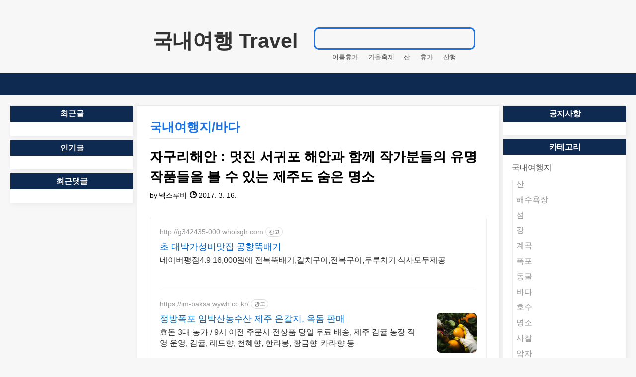

--- FILE ---
content_type: text/html;charset=UTF-8
request_url: https://talktravel.tistory.com/37819
body_size: 57412
content:
<!doctype html>
<html lang="ko">

                                                                <head>
                <script type="text/javascript">if (!window.T) { window.T = {} }
window.T.config = {"TOP_SSL_URL":"https://www.tistory.com","PREVIEW":false,"ROLE":"guest","PREV_PAGE":"","NEXT_PAGE":"","BLOG":{"id":76550,"name":"talktravel","title":"국내여행 Travel","isDormancy":false,"nickName":"넥스루비","status":"open","profileStatus":"normal"},"NEED_COMMENT_LOGIN":false,"COMMENT_LOGIN_CONFIRM_MESSAGE":"","LOGIN_URL":"https://www.tistory.com/auth/login/?redirectUrl=https://talktravel.tistory.com/37819","DEFAULT_URL":"https://talktravel.tistory.com","USER":{"name":null,"homepage":null,"id":0,"profileImage":null},"SUBSCRIPTION":{"status":"none","isConnected":false,"isPending":false,"isWait":false,"isProcessing":false,"isNone":true},"IS_LOGIN":false,"HAS_BLOG":false,"IS_SUPPORT":false,"IS_SCRAPABLE":false,"TOP_URL":"http://www.tistory.com","JOIN_URL":"https://www.tistory.com/member/join","PHASE":"prod","ROLE_GROUP":"visitor"};
window.T.entryInfo = {"entryId":37819,"isAuthor":false,"categoryId":95353,"categoryLabel":"국내여행지/바다"};
window.appInfo = {"domain":"tistory.com","topUrl":"https://www.tistory.com","loginUrl":"https://www.tistory.com/auth/login","logoutUrl":"https://www.tistory.com/auth/logout"};
window.initData = {};

window.TistoryBlog = {
    basePath: "",
    url: "https://talktravel.tistory.com",
    tistoryUrl: "https://talktravel.tistory.com",
    manageUrl: "https://talktravel.tistory.com/manage",
    token: "w/FaV4cy8x0E6pM03N82yDfgRGIjeCUJaxpTexN2tITc04HuZZZ1HDSN3jrNThk1"
};
var servicePath = "";
var blogURL = "";</script>

                
                
                        <!-- BusinessLicenseInfo - START -->
        
            <link href="https://tistory1.daumcdn.net/tistory_admin/userblog/userblog-7e0ff364db2dca01461081915f9748e9916c532a/static/plugin/BusinessLicenseInfo/style.css" rel="stylesheet" type="text/css"/>

            <script>function switchFold(entryId) {
    var businessLayer = document.getElementById("businessInfoLayer_" + entryId);

    if (businessLayer) {
        if (businessLayer.className.indexOf("unfold_license") > 0) {
            businessLayer.className = "business_license_layer";
        } else {
            businessLayer.className = "business_license_layer unfold_license";
        }
    }
}
</script>

        
        <!-- BusinessLicenseInfo - END -->
<!-- System - START -->

<!-- System - END -->

        <!-- TistoryProfileLayer - START -->
        <link href="https://tistory1.daumcdn.net/tistory_admin/userblog/userblog-7e0ff364db2dca01461081915f9748e9916c532a/static/plugin/TistoryProfileLayer/style.css" rel="stylesheet" type="text/css"/>
<script type="text/javascript" src="https://tistory1.daumcdn.net/tistory_admin/userblog/userblog-7e0ff364db2dca01461081915f9748e9916c532a/static/plugin/TistoryProfileLayer/script.js"></script>

        <!-- TistoryProfileLayer - END -->

                
                <meta http-equiv="X-UA-Compatible" content="IE=Edge">
<meta name="format-detection" content="telephone=no">
<script src="//t1.daumcdn.net/tistory_admin/lib/jquery/jquery-3.5.1.min.js" integrity="sha256-9/aliU8dGd2tb6OSsuzixeV4y/faTqgFtohetphbbj0=" crossorigin="anonymous"></script>
<script type="text/javascript" src="//t1.daumcdn.net/tiara/js/v1/tiara-1.2.0.min.js"></script><meta name="referrer" content="always"/>
<meta name="google-adsense-platform-account" content="ca-host-pub-9691043933427338"/>
<meta name="google-adsense-platform-domain" content="tistory.com"/>
<meta name="google-adsense-account" content="ca-pub-2145663763513582"/>
<meta name="description" content="정방폭포 부근에 있는 자구리해안은 멋진 서귀포 해안과 함께 작가분들의 유명작품들을 볼 수 있다. 요즘 같은 시기에는 시원한 물놀이가딱이죠! 자구리해안 바로 옆에 자리한 담수욕장도 좋은 곳이다. 이중섭 화백은 섶섬과 문섬이 보이는 이곳 자구리 해안에서 부인과 5살, 3살짜리 두 아들과 함께 게를 잡으며 어느 때보다 행복한 시간을 보냈다. 이런 삶의 추억은 아직도 이중섭 화백의 그림 속에 고스란히 남아 있다. 그 중 대표적인 작품이 아름다운 가족의 사랑이 담겨 있는 &quot;그리운 제주도 풍경&quot;이다. ▷ 제주도 : 이국정취 가득한 은혜의 땅, 환상의 섬"/>
<meta property="og:type" content="article"/>
<meta property="og:url" content="https://talktravel.tistory.com/37819"/>
<meta property="og.article.author" content="넥스루비"/>
<meta property="og:site_name" content="국내여행 Travel"/>
<meta property="og:title" content="자구리해안 : 멋진 서귀포 해안과 함께 작가분들의 유명작품들을 볼 수 있는 제주도 숨은 명소"/>
<meta name="by" content="넥스루비"/>
<meta property="og:description" content="정방폭포 부근에 있는 자구리해안은 멋진 서귀포 해안과 함께 작가분들의 유명작품들을 볼 수 있다. 요즘 같은 시기에는 시원한 물놀이가딱이죠! 자구리해안 바로 옆에 자리한 담수욕장도 좋은 곳이다. 이중섭 화백은 섶섬과 문섬이 보이는 이곳 자구리 해안에서 부인과 5살, 3살짜리 두 아들과 함께 게를 잡으며 어느 때보다 행복한 시간을 보냈다. 이런 삶의 추억은 아직도 이중섭 화백의 그림 속에 고스란히 남아 있다. 그 중 대표적인 작품이 아름다운 가족의 사랑이 담겨 있는 &quot;그리운 제주도 풍경&quot;이다. ▷ 제주도 : 이국정취 가득한 은혜의 땅, 환상의 섬"/>
<meta property="og:image" content="https://img1.daumcdn.net/thumb/R800x0/?scode=mtistory2&fname=https%3A%2F%2Ft1.daumcdn.net%2Fcfile%2Ftistory%2F2274614658CA1B6E1C"/>
<meta property="article:section" content="'국내여행'"/>
<meta name="twitter:card" content="summary_large_image"/>
<meta name="twitter:site" content="@TISTORY"/>
<meta name="twitter:title" content="자구리해안 : 멋진 서귀포 해안과 함께 작가분들의 유명작품들을 볼 수 있는 제주도 숨은 명소"/>
<meta name="twitter:description" content="정방폭포 부근에 있는 자구리해안은 멋진 서귀포 해안과 함께 작가분들의 유명작품들을 볼 수 있다. 요즘 같은 시기에는 시원한 물놀이가딱이죠! 자구리해안 바로 옆에 자리한 담수욕장도 좋은 곳이다. 이중섭 화백은 섶섬과 문섬이 보이는 이곳 자구리 해안에서 부인과 5살, 3살짜리 두 아들과 함께 게를 잡으며 어느 때보다 행복한 시간을 보냈다. 이런 삶의 추억은 아직도 이중섭 화백의 그림 속에 고스란히 남아 있다. 그 중 대표적인 작품이 아름다운 가족의 사랑이 담겨 있는 &quot;그리운 제주도 풍경&quot;이다. ▷ 제주도 : 이국정취 가득한 은혜의 땅, 환상의 섬"/>
<meta property="twitter:image" content="https://img1.daumcdn.net/thumb/R800x0/?scode=mtistory2&fname=https%3A%2F%2Ft1.daumcdn.net%2Fcfile%2Ftistory%2F2274614658CA1B6E1C"/>
<meta content="https://talktravel.tistory.com/37819" property="dg:plink" content="https://talktravel.tistory.com/37819"/>
<meta name="plink"/>
<meta name="title" content="자구리해안 : 멋진 서귀포 해안과 함께 작가분들의 유명작품들을 볼 수 있는 제주도 숨은 명소"/>
<meta name="article:media_name" content="국내여행 Travel"/>
<meta property="article:mobile_url" content="https://talktravel.tistory.com/m/37819"/>
<meta property="article:pc_url" content="https://talktravel.tistory.com/37819"/>
<meta property="article:mobile_view_url" content="https://talktravel.tistory.com/m/37819"/>
<meta property="article:pc_view_url" content="https://talktravel.tistory.com/37819"/>
<meta property="article:talk_channel_view_url" content="https://talktravel.tistory.com/m/37819"/>
<meta property="article:pc_service_home" content="https://www.tistory.com"/>
<meta property="article:mobile_service_home" content="https://www.tistory.com/m"/>
<meta property="article:txid" content="76550_37819"/>
<meta property="article:published_time" content="2017-03-16T14:02:20+09:00"/>
<meta property="og:regDate" content="20160701101051"/>
<meta property="article:modified_time" content="2017-03-16T14:02:20+09:00"/>
<script type="module" src="https://tistory1.daumcdn.net/tistory_admin/userblog/userblog-7e0ff364db2dca01461081915f9748e9916c532a/static/pc/dist/index.js" defer=""></script>
<script type="text/javascript" src="https://tistory1.daumcdn.net/tistory_admin/userblog/userblog-7e0ff364db2dca01461081915f9748e9916c532a/static/pc/dist/index-legacy.js" defer="" nomodule="true"></script>
<script type="text/javascript" src="https://tistory1.daumcdn.net/tistory_admin/userblog/userblog-7e0ff364db2dca01461081915f9748e9916c532a/static/pc/dist/polyfills-legacy.js" defer="" nomodule="true"></script>
<link rel="icon" sizes="any" href="https://t1.daumcdn.net/tistory_admin/favicon/tistory_favicon_32x32.ico"/>
<link rel="icon" type="image/svg+xml" href="https://t1.daumcdn.net/tistory_admin/top_v2/bi-tistory-favicon.svg"/>
<link rel="apple-touch-icon" href="https://t1.daumcdn.net/tistory_admin/top_v2/tistory-apple-touch-favicon.png"/>
<link rel="stylesheet" type="text/css" href="https://t1.daumcdn.net/tistory_admin/www/style/font.css"/>
<link rel="stylesheet" type="text/css" href="https://tistory1.daumcdn.net/tistory_admin/userblog/userblog-7e0ff364db2dca01461081915f9748e9916c532a/static/style/content.css"/>
<link rel="stylesheet" type="text/css" href="https://tistory1.daumcdn.net/tistory_admin/userblog/userblog-7e0ff364db2dca01461081915f9748e9916c532a/static/pc/dist/index.css"/>
<script type="text/javascript">(function() {
    var tjQuery = jQuery.noConflict(true);
    window.tjQuery = tjQuery;
    window.orgjQuery = window.jQuery; window.jQuery = tjQuery;
    window.jQuery = window.orgjQuery; delete window.orgjQuery;
})()</script>
<script type="text/javascript" src="https://tistory1.daumcdn.net/tistory_admin/userblog/userblog-7e0ff364db2dca01461081915f9748e9916c532a/static/script/base.js"></script>
<script type="text/javascript" src="//developers.kakao.com/sdk/js/kakao.min.js"></script>

                
    <meta charset="UTF-8">
    <meta name="viewport"
        content="user-scalable=no, initial-scale=1.0, maximum-scale=1.0, minimum-scale=1.0, width=device-width">

	<meta name="naver-site-verification" content="1f20bd00a545f9161afc78cf76e210d5121893b8"/>
     <script async src="https://pagead2.googlesyndication.com/pagead/js/adsbygoogle.js?client=ca-pub-2145663763513582"
     crossorigin="anonymous"></script>

    <title>자구리해안 : 멋진 서귀포 해안과 함께 작가분들의 유명작품들을 볼 수 있는 제주도 숨은 명소</title>
    <link rel="stylesheet" href="https://tistory1.daumcdn.net/tistory/76550/skin/style.css?_version_=1766567725">
    <script src="//t1.daumcdn.net/tistory_admin/lib/jquery/jquery-1.12.4.min.js"></script>
    <style type="text/css">
        <s_if_var_point-color>.entry-content a,
        .post-header h1 em,
        .comments h2 .count {
            color: #04beb8
        }

        .comment-form .submit button:hover,
        .comment-form .submit button:focus {
            background-color: #04beb8
        }

        
        #gnb, .side-ct {background-color: #0f2a51}
        

        
        #gnb ul li a, .side-ct {color: #fff}
        

        
        .cover-list ul li .title:before {display: none;}
        

        

        
        #header .util .search.on input {border: 3px solid #1A73E8}
        

        
        .title-category, .list-cnt li:before {background-color: #1A73E8}
        

        
        .title-category, .list-cnt li:before {color: #fff}
        
        
    </style>

                
                
                <link rel="stylesheet" type="text/css" href="https://tistory1.daumcdn.net/tistory_admin/userblog/userblog-7e0ff364db2dca01461081915f9748e9916c532a/static/style/revenue.css"/>
<link rel="canonical" href="https://talktravel.tistory.com/37819"/>

<!-- BEGIN STRUCTURED_DATA -->
<script type="application/ld+json">
    {"@context":"http://schema.org","@type":"BlogPosting","mainEntityOfPage":{"@id":"https://talktravel.tistory.com/37819","name":null},"url":"https://talktravel.tistory.com/37819","headline":"자구리해안 : 멋진 서귀포 해안과 함께 작가분들의 유명작품들을 볼 수 있는 제주도 숨은 명소","description":"정방폭포 부근에 있는 자구리해안은 멋진 서귀포 해안과 함께 작가분들의 유명작품들을 볼 수 있다. 요즘 같은 시기에는 시원한 물놀이가딱이죠! 자구리해안 바로 옆에 자리한 담수욕장도 좋은 곳이다. 이중섭 화백은 섶섬과 문섬이 보이는 이곳 자구리 해안에서 부인과 5살, 3살짜리 두 아들과 함께 게를 잡으며 어느 때보다 행복한 시간을 보냈다. 이런 삶의 추억은 아직도 이중섭 화백의 그림 속에 고스란히 남아 있다. 그 중 대표적인 작품이 아름다운 가족의 사랑이 담겨 있는 &quot;그리운 제주도 풍경&quot;이다. ▷ 제주도 : 이국정취 가득한 은혜의 땅, 환상의 섬","author":{"@type":"Person","name":"넥스루비","logo":null},"image":{"@type":"ImageObject","url":"https://img1.daumcdn.net/thumb/R800x0/?scode=mtistory2&fname=https%3A%2F%2Ft1.daumcdn.net%2Fcfile%2Ftistory%2F2274614658CA1B6E1C","width":"800px","height":"800px"},"datePublished":"2017-03-16T14:02:20+09:00","dateModified":"2017-03-16T14:02:20+09:00","publisher":{"@type":"Organization","name":"TISTORY","logo":{"@type":"ImageObject","url":"https://t1.daumcdn.net/tistory_admin/static/images/openGraph/opengraph.png","width":"800px","height":"800px"}}}
</script>
<!-- END STRUCTURED_DATA -->
<link rel="stylesheet" type="text/css" href="https://tistory1.daumcdn.net/tistory_admin/userblog/userblog-7e0ff364db2dca01461081915f9748e9916c532a/static/style/dialog.css"/>
<link rel="stylesheet" type="text/css" href="//t1.daumcdn.net/tistory_admin/www/style/top/font.css"/>
<link rel="stylesheet" type="text/css" href="https://tistory1.daumcdn.net/tistory_admin/userblog/userblog-7e0ff364db2dca01461081915f9748e9916c532a/static/style/postBtn.css"/>
<link rel="stylesheet" type="text/css" href="https://tistory1.daumcdn.net/tistory_admin/userblog/userblog-7e0ff364db2dca01461081915f9748e9916c532a/static/style/tistory.css"/>
<script type="text/javascript" src="https://tistory1.daumcdn.net/tistory_admin/userblog/userblog-7e0ff364db2dca01461081915f9748e9916c532a/static/script/common.js"></script>

                
                </head>

                                <body id="tt-body-page"
    class=" promotion-mobile-hide">
                
                
    
        <div id="acc-nav">
            <a href="#content">본문 바로가기</a>
        </div>
        <div id="wrap">
            <header id="header">
                <div class="inner">
                    <div class="benny">
                        <a href="https://talktravel.tistory.com/">
                            
                            
                                국내여행 Travel
                            
                        </a>
                    </div>
                    <div class="util">
                        <div class="search on">
                            
                                <input type="text" name="search" value="" placeholder=""
                                    onkeypress="if (event.keyCode == 13) { try {
    window.location.href = '/search' + '/' + looseURIEncode(document.getElementsByName('search')[0].value);
    document.getElementsByName('search')[0].value = '';
    return false;
} catch (e) {} }">
                                <button type="submit" onclick="try {
    window.location.href = '/search' + '/' + looseURIEncode(document.getElementsByName('search')[0].value);
    document.getElementsByName('search')[0].value = '';
    return false;
} catch (e) {}">검색</button>
                            
                        </div>
                        <!-- 태그 -->
                        <div class="tags">
                            
                                <a href="/tag/%EC%97%AC%EB%A6%84%ED%9C%B4%EA%B0%80">여름휴가</a>
                            
                                <a href="/tag/%EA%B0%80%EC%9D%84%EC%B6%95%EC%A0%9C">가을축제</a>
                            
                                <a href="/tag/%EC%82%B0">산</a>
                            
                                <a href="/tag/%ED%9C%B4%EA%B0%80">휴가</a>
                            
                                <a href="/tag/%EC%82%B0%ED%96%89">산행</a>
                            
                                <a href="/tag/%EC%B6%95%EC%A0%9C%ED%96%89%EC%82%AC.7%EC%9B%94">축제행사.7월</a>
                            
                                <a href="/tag/%EB%AA%85%EC%82%B0">명산</a>
                            
                                <a href="/tag/%EC%B6%95%EC%A0%9C%ED%96%89%EC%82%AC">축제행사</a>
                            
                                <a href="/tag/%EC%A3%BC%EB%A7%90%EC%82%B0%ED%96%89">주말산행</a>
                            
                                <a href="/tag/%EC%B6%95%EC%A0%9C%ED%96%89%EC%82%AC.12%EC%9B%94">축제행사.12월</a>
                            
                                <a href="/tag/%EC%B6%95%EC%A0%9C%ED%96%89%EC%82%AC.10%EC%9B%94">축제행사.10월</a>
                            
                                <a href="/tag/%EB%93%B1%EB%B0%98">등반</a>
                            
                                <a href="/tag/%ED%94%BC%EC%84%9C">피서</a>
                            
                                <a href="/tag/%EC%B6%95%EC%A0%9C%ED%96%89%EC%82%AC.4%EC%9B%94">축제행사.4월</a>
                            
                                <a href="/tag/%EC%B6%95%EC%A0%9C%ED%96%89%EC%82%AC.%EA%B0%95%EC%9B%90%EB%8F%84">축제행사.강원도</a>
                            
                                <a href="/tag/%EC%97%AC%EB%A6%84%EC%B2%A0">여름철</a>
                            
                                <a href="/tag/%EC%97%AC%EB%A6%84%EC%B6%95%EC%A0%9C">여름축제</a>
                            
                                <a href="/tag/%EC%A0%9C%EC%A3%BC%EB%8F%84">제주도</a>
                            
                                <a href="/tag/%EA%B2%A8%EC%9A%B8%EC%B6%95%EC%A0%9C">겨울축제</a>
                            
                                <a href="/tag/%ED%94%BC%EC%84%9C%EC%B2%A0">피서철</a>
                            
                                <a href="/tag/%EC%B6%95%EC%A0%9C%ED%96%89%EC%82%AC.%EC%84%9C%EC%9A%B8">축제행사.서울</a>
                            
                                <a href="/tag/%EB%B4%84%EC%B6%95%EC%A0%9C">봄축제</a>
                            
                                <a href="/tag/%EB%93%B1%EC%82%B0">등산</a>
                            
                                <a href="/tag/%EC%97%AC%EB%A6%84%EC%B2%B4%ED%97%98">여름체험</a>
                            
                                <a href="/tag/%EC%A3%BC%EB%A7%90%EC%97%AC%ED%96%89">주말여행</a>
                            
                                <a href="/tag/%EC%B6%95%EC%A0%9C%ED%96%89%EC%82%AC.9%EC%9B%94">축제행사.9월</a>
                            
                                <a href="/tag/%EB%B0%94%EB%8B%A4">바다</a>
                            
                                <a href="/tag/%EC%B6%95%EC%A0%9C%ED%96%89%EC%82%AC.1%EC%9B%94">축제행사.1월</a>
                            
                                <a href="/tag/%ED%95%B4%EB%B3%80">해변</a>
                            
                                <a href="/tag/%EC%B6%95%EC%A0%9C%ED%96%89%EC%82%AC.%EA%B2%BD%EA%B8%B0%EB%8F%84">축제행사.경기도</a>
                            
                        </div>
                        <button type="button" class="menu"><span>메뉴</span></button>
                    </div>
                </div>
                <nav id="gnb">
                    <ul></ul>
                </nav>
            </header>
            <section id="container">

                <div class="content-wrap">

                    <!-- left sidebar -->
                    <aside id="aside-left" class="sidebar">
                        <div class="sidebar-1 blocks">                        
                            
                                    <!-- 최근글 -->
                                    <div class="post-list tab-ui">
                                        <div id="recent" class="tab-list">
                                            <h2 class="side-ct">최근글</h2>
                                            <ul>
                                                
                                            </ul>
                                        </div>                   
                                    </div>
                                
                        </div>
                        <div class="sidebar-2 blocks">
                            
                                    <!-- 인기글 -->
                                    <div id="popular" class="widget" style="height:max-content">
                                        
                                            <h2 class="widget-title side-ct">인기글</h2>
                                            <div class="widget-body table-body list-cnt">
                                                
                                            </div>
                                        
                                    </div>
                                
                        </div>
                        <div class="sidebar-3 blocks">
                            
                                    <!-- 최근댓글 -->
                                    <div class="recent-comment">
                                        <h2 class="side-ct">최근댓글</h2>
                                        <ul>
                                            
                                        </ul>
                                    </div>
                                
                        </div>
                    </aside>
                    <!-- left sidebar end -->


                    <article id="content">                        
                                                
                        <div class="cover-grid">
                            
                        </div>

                        

                        

                        

                        

                        <div class="inner">					
                            
                                    
                
                
                    <!-- top ads -->
                    <!-- top ads end -->
                    <div class="inner blocks">
                        <div id="ct-prt">
                            <span class="category">
                                <a href="/category/%EA%B5%AD%EB%82%B4%EC%97%AC%ED%96%89%EC%A7%80/%EB%B0%94%EB%8B%A4">국내여행지/바다</a>
                            </span>
                            <!-- div class="rpcnt">
                                <span class="count">
                                    <a href="#cmmts" class="commentCount"></a>
                                </span>
                            </div -->
                        </div>
                        <h1>자구리해안 : 멋진 서귀포 해안과 함께 작가분들의 유명작품들을 볼 수 있는 제주도 숨은 명소</h1>

                        <span class="meta">
                            <span class="meta">
                                <span class="author">by 넥스루비</span>
                                <span class="date">2017. 3. 16.</span>
                            </span>
                            
                        </span>
                    

                    <div class="entry-content">

                        <script onerror="changeAdsenseToNaverAd()" async src="https://pagead2.googlesyndication.com/pagead/js/adsbygoogle.js?client=ca-pub-9527582522912841" crossorigin="anonymous"></script>
<!-- inventory -->
<ins class="adsbygoogle" style="margin:50px 0; display:block;" data-ad-client="ca-pub-9527582522912841" data-ad-slot="3825649038" data-ad-format="auto" data-full-width-responsive="true" data-ad-type="inventory" data-ad-adfit-unit="DAN-nRFiQiN4avFYIKbk"></ins>

<script id="adsense_script">
     (adsbygoogle = window.adsbygoogle || []).push({});
</script>
<script>
    if(window.observeAdsenseUnfilledState !== undefined){ observeAdsenseUnfilledState(); }
</script>
<div data-tistory-react-app="NaverAd"></div>

            <!-- System - START -->

<!-- System - END -->

            <div class="contents_style"><p>정방폭포 부근에 있는 자구리해안은 멋진 서귀포 해안과 함께 작가분들의 유명작품들을 볼 수 있다. 요즘 같은 시기에는 시원한 물놀이가딱이죠! 자구리해안 바로 옆에 자리한 담수욕장도 좋은 곳이다.&nbsp;</p>
<p>이중섭 화백은 섶섬과 문섬이 보이는 이곳 자구리 해안에서 부인과 5살, 3살짜리 두 아들과 함께 게를 잡으며 어느 때보다 행복한 시간을 보냈다. 이런 삶의 추억은 아직도 이중섭 화백의 그림 속에 고스란히 남아 있다. 그 중 대표적인 작품이 아름다운 가족의 사랑이 담겨 있는 "그리운 제주도 풍경"이다.</p>
<p style="text-align: center; clear: none; float: none;"><span class="imageblock" style="display: inline-block; width: 820px;  height: auto; max-width: 100%;"><img src="https://t1.daumcdn.net/cfile/tistory/21489D445775C2EE33" style="max-width: 100%; height: auto;" srcset="https://img1.daumcdn.net/thumb/R1280x0/?scode=mtistory2&fname=https%3A%2F%2Ft1.daumcdn.net%2Fcfile%2Ftistory%2F21489D445775C2EE33" width="820" height="548" filename="20160701_100659_2.jpg" filemime="image/jpeg"/></span></p>
<p style="text-align: center; clear: none; float: none;"><span class="imageblock" style="display: inline-block; width: 820px;  height: auto; max-width: 100%;"><img src="https://t1.daumcdn.net/cfile/tistory/2747B2445775C2F034" style="max-width: 100%; height: auto;" srcset="https://img1.daumcdn.net/thumb/R1280x0/?scode=mtistory2&fname=https%3A%2F%2Ft1.daumcdn.net%2Fcfile%2Ftistory%2F2747B2445775C2F034" width="820" height="547" filename="20160701_100659_3.jpg" filemime="image/jpeg"/></span></p>
<p style="text-align: center; clear: none; float: none;"><span class="imageblock" style="display: inline-block; width: 820px;  height: auto; max-width: 100%;"><img src="https://t1.daumcdn.net/cfile/tistory/214B40445775C2F132" style="max-width: 100%; height: auto;" srcset="https://img1.daumcdn.net/thumb/R1280x0/?scode=mtistory2&fname=https%3A%2F%2Ft1.daumcdn.net%2Fcfile%2Ftistory%2F214B40445775C2F132" width="820" height="541" filename="20160701_100659_4.png" filemime="image/jpeg"/></span></p>
<p style="text-align: center; clear: none; float: none;"><span class="imageblock" style="display: inline-block; width: 820px;  height: auto; max-width: 100%;"><img src="https://t1.daumcdn.net/cfile/tistory/23074A445775C2F402" style="max-width: 100%; height: auto;" srcset="https://img1.daumcdn.net/thumb/R1280x0/?scode=mtistory2&fname=https%3A%2F%2Ft1.daumcdn.net%2Fcfile%2Ftistory%2F23074A445775C2F402" width="820" height="546" filename="20160701_100659_1.jpg" filemime="image/jpeg"/></span></p>
<p style="text-align: center; clear: none; float: none;"><span class="imageblock" style="display: inline-block; width: 820px;  height: auto; max-width: 100%;"><img src="https://t1.daumcdn.net/cfile/tistory/241A04455775F38E1E" style="max-width: 100%; height: auto;" srcset="https://img1.daumcdn.net/thumb/R1280x0/?scode=mtistory2&fname=https%3A%2F%2Ft1.daumcdn.net%2Fcfile%2Ftistory%2F241A04455775F38E1E" width="820" height="470" filename="20160701_133610.jpg" filemime="image/jpeg"/></span></p>
<p style="text-align: center; clear: none; float: none;"><span class="imageblock" style="display: inline-block; width: 820px;  height: auto; max-width: 100%;"><img src="https://t1.daumcdn.net/cfile/tistory/251860455775F38F1E" style="max-width: 100%; height: auto;" srcset="https://img1.daumcdn.net/thumb/R1280x0/?scode=mtistory2&fname=https%3A%2F%2Ft1.daumcdn.net%2Fcfile%2Ftistory%2F251860455775F38F1E" width="820" height="465" filename="20160701_133615.jpg" filemime="image/jpeg"/></span></p>
<p style="text-align: center; clear: none; float: none;"><span class="imageblock" style="display: inline-block; width: 820px;  height: auto; max-width: 100%;"><img src="https://t1.daumcdn.net/cfile/tistory/251B2F455775F3911D" style="max-width: 100%; height: auto;" srcset="https://img1.daumcdn.net/thumb/R1280x0/?scode=mtistory2&fname=https%3A%2F%2Ft1.daumcdn.net%2Fcfile%2Ftistory%2F251B2F455775F3911D" width="820" height="465" filename="20160701_133605.jpg" filemime="image/jpeg"/></span></p>
<p style="text-align: center; clear: none; float: none;"><span class="imageblock" style="display: inline-block; width: 820px;  height: auto; max-width: 100%;"><img src="https://t1.daumcdn.net/cfile/tistory/242B51455775F3920F" style="max-width: 100%; height: auto;" srcset="https://img1.daumcdn.net/thumb/R1280x0/?scode=mtistory2&fname=https%3A%2F%2Ft1.daumcdn.net%2Fcfile%2Ftistory%2F242B51455775F3920F" width="820" height="462" filename="20160701_133557.jpg" filemime="image/jpeg"/></span></p>
<p style="text-align: center; clear: none; float: none;"><span class="imageblock" style="display: inline-block; width: 820px;  height: auto; max-width: 100%;"><img src="https://t1.daumcdn.net/cfile/tistory/2274614658CA1B6E1C" style="max-width: 100%; height: auto;" srcset="https://img1.daumcdn.net/thumb/R1280x0/?scode=mtistory2&fname=https%3A%2F%2Ft1.daumcdn.net%2Fcfile%2Ftistory%2F2274614658CA1B6E1C" width="820" height="496" filename="20170316_135627_1.jpg" filemime="image/jpeg"/></span></p>
<p style="text-align: center; clear: none; float: none;"><span class="imageblock" style="display: inline-block; width: 820px;  height: auto; max-width: 100%;"><img src="https://t1.daumcdn.net/cfile/tistory/2574004658CA1B6F10" style="max-width: 100%; height: auto;" srcset="https://img1.daumcdn.net/thumb/R1280x0/?scode=mtistory2&fname=https%3A%2F%2Ft1.daumcdn.net%2Fcfile%2Ftistory%2F2574004658CA1B6F10" width="820" height="499" filename="20170316_135627_2.jpg" filemime="image/jpeg"/></span></p>
<p style="text-align: center; clear: none; float: none;"><span class="imageblock" style="display: inline-block; width: 820px;  height: auto; max-width: 100%;"><img src="https://t1.daumcdn.net/cfile/tistory/2526EC4658CA1B710C" style="max-width: 100%; height: auto;" srcset="https://img1.daumcdn.net/thumb/R1280x0/?scode=mtistory2&fname=https%3A%2F%2Ft1.daumcdn.net%2Fcfile%2Ftistory%2F2526EC4658CA1B710C" width="820" height="505" filename="20170316_135627_3.jpg" filemime="image/jpeg"/></span></p>
<p style="text-align: center; clear: none; float: none;"><span class="imageblock" style="display: inline-block; width: 820px;  height: auto; max-width: 100%;"><img src="https://t1.daumcdn.net/cfile/tistory/2613174658CA1B720D" style="max-width: 100%; height: auto;" srcset="https://img1.daumcdn.net/thumb/R1280x0/?scode=mtistory2&fname=https%3A%2F%2Ft1.daumcdn.net%2Fcfile%2Ftistory%2F2613174658CA1B720D" width="820" height="507" filename="20170316_135627_4.jpg" filemime="image/jpeg"/></span></p>
<p style="text-align: center; clear: none; float: none;"><span class="imageblock" style="display: inline-block; width: 820px;  height: auto; max-width: 100%;"><img src="https://t1.daumcdn.net/cfile/tistory/23702B4658CA1B741D" style="max-width: 100%; height: auto;" srcset="https://img1.daumcdn.net/thumb/R1280x0/?scode=mtistory2&fname=https%3A%2F%2Ft1.daumcdn.net%2Fcfile%2Ftistory%2F23702B4658CA1B741D" width="820" height="525" filename="20170316_135627_5.jpg" filemime="image/jpeg"/></span></p>
<p style="text-align: center; clear: none; float: none;"><br /></p>
<p style="text-align: center; clear: none; float: none;"><iframe id="emap_005801" src="/proxy/plusmapViewer.php?id=emap_005801&amp;mapGb=V" width="521" height="451" frameborder="0" scrolling="no" mapdata="map_type=TYPE_MAP&map_hybrid=false&idx=1&title=%EC%9E%90%EA%B5%AC%EB%A6%AC%EB%AC%B8%ED%99%94%EC%98%88%EC%88%A0%EA%B3%B5%EC%9B%90&addr=%EC%A0%9C%EC%A3%BC%ED%8A%B9%EB%B3%84%EC%9E%90%EC%B9%98%EB%8F%84%20%EC%84%9C%EA%B7%80%ED%8F%AC%EC%8B%9C%20%EC%84%9C%EA%B7%80%EB%8F%99%2070-1&tel=&mapX=399675&mapY=-69098&ifrW=490px&ifrH=362px&addtype=1&map_level=4&rcode=3902051&docid=&confirmid=25413887&mapWidth=490&mapHeight=362&mapInfo=%7B%22version%22%3A2%2C%22mapWidth%22%3A490%2C%22mapHeight%22%3A362%2C%22mapCenterX%22%3A399675%2C%22mapCenterY%22%3A-69098%2C%22mapLevel%22%3A4%2C%22coordinate%22%3A%22wcongnamul%22%2C%22markInfo%22%3A%5B%7B%22markerType%22%3A%22standPlace%22%2C%22coordinate%22%3A%22wcongnamul%22%2C%22x%22%3A399675%2C%22y%22%3A-69098%2C%22clickable%22%3Atrue%2C%22draggable%22%3Atrue%2C%22icon%22%3A%7B%22width%22%3A35%2C%22height%22%3A56%2C%22offsetX%22%3A17%2C%22offsetY%22%3A56%2C%22src%22%3A%22http%3A%2F%2Fi1.daumcdn.net%2Flocalimg%2Flocalimages%2F07%2F2012%2Fattach%2Fpc_img%2Fico_marker2_150331.png%22%7D%2C%22content%22%3A%22%EC%9E%90%EA%B5%AC%EB%A6%AC%EB%AC%B8%ED%99%94%EC%98%88%EC%88%A0%EA%B3%B5%EC%9B%90%22%2C%22confirmid%22%3A25413887%7D%5D%2C%22graphicInfo%22%3A%5B%5D%2C%22roadviewInfo%22%3A%5B%5D%7D&toJSONString="></iframe></p>
<div style="text-align: center;"><br /><a href="http://talktravel.tistory.com/15332" target="_blank">▷&nbsp;제주도 : 이국정취 가득한 은혜의 땅, 환상의 섬</a></div></div>
            <!-- System - START -->

<!-- System - END -->


<div class="container_postbtn #post_button_group">
  <div class="postbtn_like"><script>window.ReactionButtonType = 'reaction';
window.ReactionApiUrl = '//talktravel.tistory.com/reaction';
window.ReactionReqBody = {
    entryId: 37819
}</script>
<div class="wrap_btn" id="reaction-37819" data-tistory-react-app="Reaction"></div><div class="wrap_btn wrap_btn_share"><button type="button" class="btn_post sns_btn btn_share" aria-expanded="false" data-thumbnail-url="https://img1.daumcdn.net/thumb/R800x0/?scode=mtistory2&amp;fname=https%3A%2F%2Ft1.daumcdn.net%2Fcfile%2Ftistory%2F2274614658CA1B6E1C" data-title="자구리해안 : 멋진 서귀포 해안과 함께 작가분들의 유명작품들을 볼 수 있는 제주도 숨은 명소" data-description="정방폭포 부근에 있는 자구리해안은 멋진 서귀포 해안과 함께 작가분들의 유명작품들을 볼 수 있다. 요즘 같은 시기에는 시원한 물놀이가딱이죠! 자구리해안 바로 옆에 자리한 담수욕장도 좋은 곳이다. 이중섭 화백은 섶섬과 문섬이 보이는 이곳 자구리 해안에서 부인과 5살, 3살짜리 두 아들과 함께 게를 잡으며 어느 때보다 행복한 시간을 보냈다. 이런 삶의 추억은 아직도 이중섭 화백의 그림 속에 고스란히 남아 있다. 그 중 대표적인 작품이 아름다운 가족의 사랑이 담겨 있는 &quot;그리운 제주도 풍경&quot;이다. ▷ 제주도 : 이국정취 가득한 은혜의 땅, 환상의 섬" data-profile-image="https://t1.daumcdn.net/cfile/tistory/224B6240578480AA17" data-profile-name="넥스루비" data-pc-url="https://talktravel.tistory.com/37819" data-relative-pc-url="/37819" data-blog-title="국내여행 Travel"><span class="ico_postbtn ico_share">공유하기</span></button>
  <div class="layer_post" id="tistorySnsLayer"></div>
</div><div class="wrap_btn wrap_btn_etc" data-entry-id="37819" data-entry-visibility="public" data-category-visibility="public"><button type="button" class="btn_post btn_etc2" aria-expanded="false"><span class="ico_postbtn ico_etc">게시글 관리</span></button>
  <div class="layer_post" id="tistoryEtcLayer"></div>
</div></div>
<button type="button" class="btn_menu_toolbar btn_subscription #subscribe" data-blog-id="76550" data-url="https://talktravel.tistory.com/37819" data-device="web_pc" data-tiara-action-name="구독 버튼_클릭"><em class="txt_state"></em><strong class="txt_tool_id">국내여행 Travel</strong><span class="img_common_tistory ico_check_type1"></span></button><div class="postbtn_ccl" data-ccl-type="1" data-ccl-derive="2">
    <a href="https://creativecommons.org/licenses/by-nc-nd/4.0/deed.ko" target="_blank" class="link_ccl" rel="license">
        <span class="bundle_ccl">
            <span class="ico_postbtn ico_ccl1">저작자표시</span> <span class="ico_postbtn ico_ccl2">비영리</span> <span class="ico_postbtn ico_ccl3">변경금지</span> 
        </span>
        <span class="screen_out">(새창열림)</span>
    </a>
</div>
<!--
<rdf:RDF xmlns="https://web.resource.org/cc/" xmlns:dc="https://purl.org/dc/elements/1.1/" xmlns:rdf="https://www.w3.org/1999/02/22-rdf-syntax-ns#">
    <Work rdf:about="">
        <license rdf:resource="https://creativecommons.org/licenses/by-nc-nd/4.0/deed.ko" />
    </Work>
    <License rdf:about="https://creativecommons.org/licenses/by-nc-nd/4.0/deed.ko">
        <permits rdf:resource="https://web.resource.org/cc/Reproduction"/>
        <permits rdf:resource="https://web.resource.org/cc/Distribution"/>
        <requires rdf:resource="https://web.resource.org/cc/Notice"/>
        <requires rdf:resource="https://web.resource.org/cc/Attribution"/>
        <prohibits rdf:resource="https://web.resource.org/cc/CommercialUse"/>

    </License>
</rdf:RDF>
-->  <div data-tistory-react-app="SupportButton"></div>
</div>

                    
                    </div>        
                    <!--  -->

                    <div id="cmmts" class="comments">
                        <h2>댓글<span class="count">
                                
                            </span></h2>
                        <div data-tistory-react-app="Namecard"></div>
                    </div>
		</div>
                

            
    

													
                        </div>

                        



                        

                        
                        <!-- 본문하단 최신글 전체 -->				
                        <div class="recentPost blocks">				
                            <h3>최신글 전체</h3>
                            <div class="recent-bottom">
                                <div class="top_image">이미지</div>
                                <div class="top_title">제목</div>
                                <div class="top_category">글쓴이</div>
                                <div class="top_date">등록일</div>
                            </div>
                            <ul>
                                
                            </ul>
                        </div>
                        
                    </article>
                    <aside id="aside" class="sidebar">
                        <div class="sidebar-1 blocks">
                                        
                        </div>
                        <div class="sidebar-2 blocks">
                            
                                
                                    <!-- 공지사항 -->
                                    
                                        <div class="notice">
                                            <h2 class="side-ct">공지사항</h2>
                                            <ul>
                                                
                                            </ul>
                                        </div>
                                    
                                
                        </div>
                        <div class="sidebar-3 blocks">
                            
                                    <!-- 카테고리 -->
                                    <div>
                                        <h2 class="side-ct">카테고리</h2>
                                        <nav class="category">
                                            <ul class="tt_category"><li class=""><a href="/category" class="link_tit"> 문화관광정보 </a>
  <ul class="category_list"><li class=""><a href="/category/%EA%B5%AD%EB%82%B4%EC%97%AC%ED%96%89%EC%A7%80" class="link_item"> 국내여행지 </a>
  <ul class="sub_category_list"><li class=""><a href="/category/%EA%B5%AD%EB%82%B4%EC%97%AC%ED%96%89%EC%A7%80/%EC%82%B0" class="link_sub_item"> 산 </a></li>
<li class=""><a href="/category/%EA%B5%AD%EB%82%B4%EC%97%AC%ED%96%89%EC%A7%80/%ED%95%B4%EC%88%98%EC%9A%95%EC%9E%A5" class="link_sub_item"> 해수욕장 </a></li>
<li class=""><a href="/category/%EA%B5%AD%EB%82%B4%EC%97%AC%ED%96%89%EC%A7%80/%EC%84%AC" class="link_sub_item"> 섬 </a></li>
<li class=""><a href="/category/%EA%B5%AD%EB%82%B4%EC%97%AC%ED%96%89%EC%A7%80/%EA%B0%95" class="link_sub_item"> 강 </a></li>
<li class=""><a href="/category/%EA%B5%AD%EB%82%B4%EC%97%AC%ED%96%89%EC%A7%80/%EA%B3%84%EA%B3%A1" class="link_sub_item"> 계곡 </a></li>
<li class=""><a href="/category/%EA%B5%AD%EB%82%B4%EC%97%AC%ED%96%89%EC%A7%80/%ED%8F%AD%ED%8F%AC" class="link_sub_item"> 폭포 </a></li>
<li class=""><a href="/category/%EA%B5%AD%EB%82%B4%EC%97%AC%ED%96%89%EC%A7%80/%EB%8F%99%EA%B5%B4" class="link_sub_item"> 동굴 </a></li>
<li class=""><a href="/category/%EA%B5%AD%EB%82%B4%EC%97%AC%ED%96%89%EC%A7%80/%EB%B0%94%EB%8B%A4" class="link_sub_item"> 바다 </a></li>
<li class=""><a href="/category/%EA%B5%AD%EB%82%B4%EC%97%AC%ED%96%89%EC%A7%80/%ED%98%B8%EC%88%98" class="link_sub_item"> 호수 </a></li>
<li class=""><a href="/category/%EA%B5%AD%EB%82%B4%EC%97%AC%ED%96%89%EC%A7%80/%EB%AA%85%EC%86%8C" class="link_sub_item"> 명소 </a></li>
<li class=""><a href="/category/%EA%B5%AD%EB%82%B4%EC%97%AC%ED%96%89%EC%A7%80/%EC%82%AC%EC%B0%B0" class="link_sub_item"> 사찰 </a></li>
<li class=""><a href="/category/%EA%B5%AD%EB%82%B4%EC%97%AC%ED%96%89%EC%A7%80/%EC%95%94%EC%9E%90" class="link_sub_item"> 암자 </a></li>
<li class=""><a href="/category/%EA%B5%AD%EB%82%B4%EC%97%AC%ED%96%89%EC%A7%80/%EC%82%B0%EC%84%B1" class="link_sub_item"> 산성 </a></li>
<li class=""><a href="/category/%EA%B5%AD%EB%82%B4%EC%97%AC%ED%96%89%EC%A7%80/%EB%B4%89%EC%9A%B0%EB%A6%AC" class="link_sub_item"> 봉우리 </a></li>
<li class=""><a href="/category/%EA%B5%AD%EB%82%B4%EC%97%AC%ED%96%89%EC%A7%80/%EC%9E%90%EC%97%B0%ED%9C%B4%EC%96%91%EB%A6%BC" class="link_sub_item"> 자연휴양림 </a></li>
<li class=""><a href="/category/%EA%B5%AD%EB%82%B4%EC%97%AC%ED%96%89%EC%A7%80/%EA%B5%AD%EB%A6%BD%EA%B3%B5%EC%9B%90" class="link_sub_item"> 국립공원 </a></li>
<li class=""><a href="/category/%EA%B5%AD%EB%82%B4%EC%97%AC%ED%96%89%EC%A7%80/%EB%8F%84%EB%A6%BD%EA%B3%B5%EC%9B%90" class="link_sub_item"> 도립공원 </a></li>
<li class=""><a href="/category/%EA%B5%AD%EB%82%B4%EC%97%AC%ED%96%89%EC%A7%80/%EC%8B%9C%EB%A6%BD%EA%B3%B5%EC%9B%90" class="link_sub_item"> 시립공원 </a></li>
<li class=""><a href="/category/%EA%B5%AD%EB%82%B4%EC%97%AC%ED%96%89%EC%A7%80/%EA%B5%B0%EB%A6%BD%EA%B3%B5%EC%9B%90" class="link_sub_item"> 군립공원 </a></li>
<li class=""><a href="/category/%EA%B5%AD%EB%82%B4%EC%97%AC%ED%96%89%EC%A7%80/%EB%8F%84%EC%8B%9C%EA%B3%B5%EC%9B%90" class="link_sub_item"> 도시공원 </a></li>
<li class=""><a href="/category/%EA%B5%AD%EB%82%B4%EC%97%AC%ED%96%89%EC%A7%80/%ED%85%8C%EB%A7%88%EA%B3%B5%EC%9B%90" class="link_sub_item"> 테마공원 </a></li>
<li class=""><a href="/category/%EA%B5%AD%EB%82%B4%EC%97%AC%ED%96%89%EC%A7%80/%EB%86%80%EC%9D%B4%EA%B3%B5%EC%9B%90" class="link_sub_item"> 놀이공원 </a></li>
<li class=""><a href="/category/%EA%B5%AD%EB%82%B4%EC%97%AC%ED%96%89%EC%A7%80/%EC%B2%B4%EC%9C%A1%EA%B3%B5%EC%9B%90" class="link_sub_item"> 체육공원 </a></li>
<li class=""><a href="/category/%EA%B5%AD%EB%82%B4%EC%97%AC%ED%96%89%EC%A7%80/%EA%B4%80%EA%B4%91%EB%86%8D%EC%9B%90" class="link_sub_item"> 관광농원 </a></li>
<li class=""><a href="/category/%EA%B5%AD%EB%82%B4%EC%97%AC%ED%96%89%EC%A7%80/%EC%9C%A0%EC%9B%90%EC%A7%80" class="link_sub_item"> 유원지 </a></li>
<li class=""><a href="/category/%EA%B5%AD%EB%82%B4%EC%97%AC%ED%96%89%EC%A7%80/%EB%AF%BC%EC%86%8D%EB%A7%88%EC%9D%84" class="link_sub_item"> 민속마을 </a></li>
<li class=""><a href="/category/%EA%B5%AD%EB%82%B4%EC%97%AC%ED%96%89%EC%A7%80/%EC%95%BD%EC%88%98%ED%84%B0" class="link_sub_item"> 약수터 </a></li>
<li class=""><a href="/category/%EA%B5%AD%EB%82%B4%EC%97%AC%ED%96%89%EC%A7%80/%EC%98%A8%EC%B2%9C" class="link_sub_item"> 온천 </a></li>
<li class=""><a href="/category/%EA%B5%AD%EB%82%B4%EC%97%AC%ED%96%89%EC%A7%80/%EB%86%8D%EC%9E%A5" class="link_sub_item"> 농장 </a></li>
<li class=""><a href="/category/%EA%B5%AD%EB%82%B4%EC%97%AC%ED%96%89%EC%A7%80/%EB%AA%A9%EC%9E%A5" class="link_sub_item"> 목장 </a></li>
</ul>
</li>
<li class=""><a href="/category/%EC%B6%95%EC%A0%9C%E3%86%8D%EC%B2%B4%ED%97%98" class="link_item"> 축제ㆍ체험 </a>
  <ul class="sub_category_list"><li class=""><a href="/category/%EC%B6%95%EC%A0%9C%E3%86%8D%EC%B2%B4%ED%97%98/1%EC%9B%94%20%EC%B6%95%EC%A0%9C" class="link_sub_item"> 1월 축제 </a></li>
<li class=""><a href="/category/%EC%B6%95%EC%A0%9C%E3%86%8D%EC%B2%B4%ED%97%98/2%EC%9B%94%20%EC%B6%95%EC%A0%9C" class="link_sub_item"> 2월 축제 </a></li>
<li class=""><a href="/category/%EC%B6%95%EC%A0%9C%E3%86%8D%EC%B2%B4%ED%97%98/3%EC%9B%94%20%EC%B6%95%EC%A0%9C" class="link_sub_item"> 3월 축제 </a></li>
<li class=""><a href="/category/%EC%B6%95%EC%A0%9C%E3%86%8D%EC%B2%B4%ED%97%98/4%EC%9B%94%20%EC%B6%95%EC%A0%9C" class="link_sub_item"> 4월 축제 </a></li>
<li class=""><a href="/category/%EC%B6%95%EC%A0%9C%E3%86%8D%EC%B2%B4%ED%97%98/5%EC%9B%94%20%EC%B6%95%EC%A0%9C" class="link_sub_item"> 5월 축제 </a></li>
<li class=""><a href="/category/%EC%B6%95%EC%A0%9C%E3%86%8D%EC%B2%B4%ED%97%98/6%EC%9B%94%20%EC%B6%95%EC%A0%9C" class="link_sub_item"> 6월 축제 </a></li>
<li class=""><a href="/category/%EC%B6%95%EC%A0%9C%E3%86%8D%EC%B2%B4%ED%97%98/7%EC%9B%94%20%EC%B6%95%EC%A0%9C" class="link_sub_item"> 7월 축제 </a></li>
<li class=""><a href="/category/%EC%B6%95%EC%A0%9C%E3%86%8D%EC%B2%B4%ED%97%98/8%EC%9B%94%20%EC%B6%95%EC%A0%9C" class="link_sub_item"> 8월 축제 </a></li>
<li class=""><a href="/category/%EC%B6%95%EC%A0%9C%E3%86%8D%EC%B2%B4%ED%97%98/9%EC%9B%94%20%EC%B6%95%EC%A0%9C" class="link_sub_item"> 9월 축제 </a></li>
<li class=""><a href="/category/%EC%B6%95%EC%A0%9C%E3%86%8D%EC%B2%B4%ED%97%98/10%EC%9B%94%20%EC%B6%95%EC%A0%9C" class="link_sub_item"> 10월 축제 </a></li>
<li class=""><a href="/category/%EC%B6%95%EC%A0%9C%E3%86%8D%EC%B2%B4%ED%97%98/11%EC%9B%94%20%EC%B6%95%EC%A0%9C" class="link_sub_item"> 11월 축제 </a></li>
<li class=""><a href="/category/%EC%B6%95%EC%A0%9C%E3%86%8D%EC%B2%B4%ED%97%98/12%EC%9B%94%20%EC%B6%95%EC%A0%9C" class="link_sub_item"> 12월 축제 </a></li>
</ul>
</li>
<li class=""><a href="/category/%EB%AC%B8%ED%99%94%E3%86%8D%ED%96%89%EC%82%AC" class="link_item"> 문화ㆍ행사 </a>
  <ul class="sub_category_list"><li class=""><a href="/category/%EB%AC%B8%ED%99%94%E3%86%8D%ED%96%89%EC%82%AC/1%EC%9B%94%20%ED%96%89%EC%82%AC" class="link_sub_item"> 1월 행사 </a></li>
<li class=""><a href="/category/%EB%AC%B8%ED%99%94%E3%86%8D%ED%96%89%EC%82%AC/2%EC%9B%94%20%ED%96%89%EC%82%AC" class="link_sub_item"> 2월 행사 </a></li>
<li class=""><a href="/category/%EB%AC%B8%ED%99%94%E3%86%8D%ED%96%89%EC%82%AC/3%EC%9B%94%20%ED%96%89%EC%82%AC" class="link_sub_item"> 3월 행사 </a></li>
<li class=""><a href="/category/%EB%AC%B8%ED%99%94%E3%86%8D%ED%96%89%EC%82%AC/6%EC%9B%94%20%ED%96%89%EC%82%AC" class="link_sub_item"> 6월 행사 </a></li>
<li class=""><a href="/category/%EB%AC%B8%ED%99%94%E3%86%8D%ED%96%89%EC%82%AC/7%EC%9B%94%20%ED%96%89%EC%82%AC" class="link_sub_item"> 7월 행사 </a></li>
<li class=""><a href="/category/%EB%AC%B8%ED%99%94%E3%86%8D%ED%96%89%EC%82%AC/8%EC%9B%94%20%ED%96%89%EC%82%AC" class="link_sub_item"> 8월 행사 </a></li>
<li class=""><a href="/category/%EB%AC%B8%ED%99%94%E3%86%8D%ED%96%89%EC%82%AC/9%EC%9B%94%20%ED%96%89%EC%82%AC" class="link_sub_item"> 9월 행사 </a></li>
<li class=""><a href="/category/%EB%AC%B8%ED%99%94%E3%86%8D%ED%96%89%EC%82%AC/10%EC%9B%94%20%ED%96%89%EC%82%AC" class="link_sub_item"> 10월 행사 </a></li>
<li class=""><a href="/category/%EB%AC%B8%ED%99%94%E3%86%8D%ED%96%89%EC%82%AC/11%EC%9B%94%20%ED%96%89%EC%82%AC" class="link_sub_item"> 11월 행사 </a></li>
<li class=""><a href="/category/%EB%AC%B8%ED%99%94%E3%86%8D%ED%96%89%EC%82%AC/12%EC%9B%94%20%ED%96%89%EC%82%AC" class="link_sub_item"> 12월 행사 </a></li>
<li class=""><a href="/category/%EB%AC%B8%ED%99%94%E3%86%8D%ED%96%89%EC%82%AC/%EB%B0%95%EB%AC%BC%EA%B4%80" class="link_sub_item"> 박물관 </a></li>
<li class=""><a href="/category/%EB%AC%B8%ED%99%94%E3%86%8D%ED%96%89%EC%82%AC/%EB%AF%B8%EC%88%A0%EA%B4%80" class="link_sub_item"> 미술관 </a></li>
<li class=""><a href="/category/%EB%AC%B8%ED%99%94%E3%86%8D%ED%96%89%EC%82%AC/%EC%8B%9D%EB%AC%BC%EC%9B%90" class="link_sub_item"> 식물원 </a></li>
<li class=""><a href="/category/%EB%AC%B8%ED%99%94%E3%86%8D%ED%96%89%EC%82%AC/%ED%99%94%EB%9E%91" class="link_sub_item"> 화랑 </a></li>
<li class=""><a href="/category/%EB%AC%B8%ED%99%94%E3%86%8D%ED%96%89%EC%82%AC/%EC%88%98%EC%A1%B1%EA%B4%80" class="link_sub_item"> 수족관 </a></li>
<li class=""><a href="/category/%EB%AC%B8%ED%99%94%E3%86%8D%ED%96%89%EC%82%AC/%EC%A0%84%EC%8B%9C%EC%9E%A5" class="link_sub_item"> 전시장 </a></li>
<li class=""><a href="/category/%EB%AC%B8%ED%99%94%E3%86%8D%ED%96%89%EC%82%AC/%EA%B3%B5%EC%97%B0%EC%9E%A5" class="link_sub_item"> 공연장 </a></li>
<li class=""><a href="/category/%EB%AC%B8%ED%99%94%E3%86%8D%ED%96%89%EC%82%AC/%EB%AC%B8%ED%99%94%ED%9A%8C%EA%B4%80" class="link_sub_item"> 문화회관 </a></li>
<li class=""><a href="/category/%EB%AC%B8%ED%99%94%E3%86%8D%ED%96%89%EC%82%AC/%EB%AC%B8%ED%99%94%EC%9B%90" class="link_sub_item"> 문화원 </a></li>
<li class=""><a href="/category/%EB%AC%B8%ED%99%94%E3%86%8D%ED%96%89%EC%82%AC/%EC%98%81%ED%99%94%EA%B4%80" class="link_sub_item"> 영화관 </a></li>
<li class=""><a href="/category/%EB%AC%B8%ED%99%94%E3%86%8D%ED%96%89%EC%82%AC/%EB%8F%84%EC%84%9C%EA%B4%80" class="link_sub_item"> 도서관 </a></li>
<li class=""><a href="/category/%EB%AC%B8%ED%99%94%E3%86%8D%ED%96%89%EC%82%AC/%EC%B2%9C%EC%97%B0%EA%B8%B0%EB%85%90%EB%AC%BC" class="link_sub_item"> 천연기념물 </a></li>
<li class=""><a href="/category/%EB%AC%B8%ED%99%94%E3%86%8D%ED%96%89%EC%82%AC/%EC%9C%A0%ED%98%95%EB%AC%B8%ED%99%94%EC%9E%AC" class="link_sub_item"> 유형문화재 </a></li>
<li class=""><a href="/category/%EB%AC%B8%ED%99%94%E3%86%8D%ED%96%89%EC%82%AC/%EB%AC%B8%ED%99%94%EC%9E%AC" class="link_sub_item"> 문화재 </a></li>
</ul>
</li>
<li class=""><a href="/category/%EB%A0%88%ED%8F%AC%EC%B8%A0" class="link_item"> 레포츠 </a>
  <ul class="sub_category_list"><li class=""><a href="/category/%EB%A0%88%ED%8F%AC%EC%B8%A0/%EA%B3%A8%ED%94%84" class="link_sub_item"> 골프 </a></li>
<li class=""><a href="/category/%EB%A0%88%ED%8F%AC%EC%B8%A0/%EB%82%9A%EC%8B%9C" class="link_sub_item"> 낚시 </a></li>
<li class=""><a href="/category/%EB%A0%88%ED%8F%AC%EC%B8%A0/%EB%A0%88%ED%8F%AC%EC%B8%A0" class="link_sub_item"> 레포츠 </a></li>
</ul>
</li>
<li class=""><a href="/category/%EC%88%99%EB%B0%95" class="link_item"> 숙박 </a>
  <ul class="sub_category_list"><li class=""><a href="/category/%EC%88%99%EB%B0%95/%EC%9C%A0%EC%8A%A4%ED%98%B8%EC%8A%A4%ED%85%94" class="link_sub_item"> 유스호스텔 </a></li>
<li class=""><a href="/category/%EC%88%99%EB%B0%95/%ED%98%B8%ED%85%94" class="link_sub_item"> 호텔 </a></li>
<li class=""><a href="/category/%EC%88%99%EB%B0%95/%EC%BD%98%EB%8F%84" class="link_sub_item"> 콘도 </a></li>
<li class=""><a href="/category/%EC%88%99%EB%B0%95/%EC%82%B0%EC%9E%A5" class="link_sub_item"> 산장 </a></li>
<li class=""><a href="/category/%EC%88%99%EB%B0%95/%ED%8E%9C%EC%85%98%2C%EB%A6%AC%EC%A1%B0%ED%8A%B8" class="link_sub_item"> 펜션,리조트 </a></li>
</ul>
</li>
<li class=""><a href="/category/%EC%9D%8C%EC%8B%9D%EC%A0%90" class="link_item"> 음식점 </a>
  <ul class="sub_category_list"><li class=""><a href="/category/%EC%9D%8C%EC%8B%9D%EC%A0%90/%EB%B6%84%EC%8B%9D" class="link_sub_item"> 분식 </a></li>
<li class=""><a href="/category/%EC%9D%8C%EC%8B%9D%EC%A0%90/%EC%A0%84%EB%AC%B8%EC%9D%8C%EC%8B%9D%EC%A0%90" class="link_sub_item"> 전문음식점 </a></li>
<li class=""><a href="/category/%EC%9D%8C%EC%8B%9D%EC%A0%90/%ED%95%9C%EC%8B%9D" class="link_sub_item"> 한식 </a></li>
<li class=""><a href="/category/%EC%9D%8C%EC%8B%9D%EC%A0%90/%EC%A4%91%EC%8B%9D" class="link_sub_item"> 중식 </a></li>
<li class=""><a href="/category/%EC%9D%8C%EC%8B%9D%EC%A0%90/%EC%9D%BC%EC%8B%9D" class="link_sub_item"> 일식 </a></li>
<li class=""><a href="/category/%EC%9D%8C%EC%8B%9D%EC%A0%90/%EB%A0%88%EC%8A%A4%ED%86%A0%EB%9E%91" class="link_sub_item"> 레스토랑 </a></li>
<li class=""><a href="/category/%EC%9D%8C%EC%8B%9D%EC%A0%90/%EC%B9%B4%ED%8E%98" class="link_sub_item"> 카페 </a></li>
<li class=""><a href="/category/%EC%9D%8C%EC%8B%9D%EC%A0%90/%ED%9A%8C" class="link_sub_item"> 회 </a></li>
</ul>
</li>
<li class=""><a href="/category/%EC%87%BC%ED%95%91" class="link_item"> 쇼핑 </a>
  <ul class="sub_category_list"><li class=""><a href="/category/%EC%87%BC%ED%95%91/%EC%9E%A5%ED%84%B0" class="link_sub_item"> 장터 </a></li>
<li class=""><a href="/category/%EC%87%BC%ED%95%91/%ED%8A%B9%EC%82%B0%ED%92%88" class="link_sub_item"> 특산품 </a></li>
<li class=""><a href="/category/%EC%87%BC%ED%95%91/%EC%8A%A4%ED%8A%9C%EB%94%94%EC%98%A4" class="link_sub_item"> 스튜디오 </a></li>
<li class=""><a href="/category/%EC%87%BC%ED%95%91/%EB%B0%B1%ED%99%94%EC%A0%90" class="link_sub_item"> 백화점 </a></li>
</ul>
</li>
<li class=""><a href="/category/%ED%95%B4%EC%99%B8%EC%97%AC%ED%96%89" class="link_item"> 해외여행 </a></li>
</ul>
</li>
</ul>

                                        </nav>
                                    </div>
                                
                        </div>
                    </aside>
                </div>
            </section>
            <hr>
            <footer id="footer">
                <div class="inner">
                    <div class="order-menu">
                        
                        
                        
                        
                    </div>
                    <a href="#" class="page-top">TOP</a>
                    <p class="meta">
                        국내여행 정보
                    </p>
                    <p class="copyright">
                        TalkTravel
                    </p>
                </div>
            </footer>
        </div>
        
    <script src="https://tistory1.daumcdn.net/tistory/76550/skin/images/script.js?_version_=1766567725"></script>



<div class="#menubar menu_toolbar toolbar_lb">
  <h2 class="screen_out">티스토리툴바</h2>
</div>
<div class="#menubar menu_toolbar "></div>
<div class="layer_tooltip">
  <div class="inner_layer_tooltip">
    <p class="desc_g"></p>
  </div>
</div>
<div id="editEntry" style="position:absolute;width:1px;height:1px;left:-100px;top:-100px"></div>


                <div style="margin:0; padding:0; border:none; background:none; float:none; clear:none; z-index:0"></div>
<script type="text/javascript" src="https://tistory1.daumcdn.net/tistory_admin/userblog/userblog-7e0ff364db2dca01461081915f9748e9916c532a/static/script/common.js"></script>
<script type="text/javascript">window.roosevelt_params_queue = window.roosevelt_params_queue || [{channel_id: 'dk', channel_label: '{tistory}'}]</script>
<script type="text/javascript" src="//t1.daumcdn.net/midas/rt/dk_bt/roosevelt_dk_bt.js" async="async"></script>

                
                <script>window.tiara = {"svcDomain":"user.tistory.com","section":"글뷰","trackPage":"글뷰_보기","page":"글뷰","key":"76550-37819","customProps":{"userId":"0","blogId":"76550","entryId":"37819","role":"guest","trackPage":"글뷰_보기","filterTarget":false},"entry":{"entryId":"37819","entryTitle":"자구리해안 : 멋진 서귀포 해안과 함께 작가분들의 유명작품들을 볼 수 있는 제주도 숨은 명소","entryType":"POST","categoryName":"국내여행지/바다","categoryId":"95353","serviceCategoryName":"국내여행","serviceCategoryId":201,"author":"95001","authorNickname":"넥스루비","blogNmae":"국내여행 Travel","image":"cfile24.uf@2274614658CA1B6E1C7A36.jpg","plink":"/37819","tags":["자구리","자구리문화예술공원","제주도"]},"kakaoAppKey":"3e6ddd834b023f24221217e370daed18","appUserId":"null","thirdProvideAgree":null}</script>
<script type="module" src="https://t1.daumcdn.net/tistory_admin/frontend/tiara/v1.0.6/index.js"></script>
<script src="https://t1.daumcdn.net/tistory_admin/frontend/tiara/v1.0.6/polyfills-legacy.js" nomodule="true" defer="true"></script>
<script src="https://t1.daumcdn.net/tistory_admin/frontend/tiara/v1.0.6/index-legacy.js" nomodule="true" defer="true"></script>

                </body>
</html>

--- FILE ---
content_type: text/html; charset=utf-8
request_url: https://www.google.com/recaptcha/api2/aframe
body_size: 267
content:
<!DOCTYPE HTML><html><head><meta http-equiv="content-type" content="text/html; charset=UTF-8"></head><body><script nonce="ZZ7VQbF7ssHieW1MrbXsPw">/** Anti-fraud and anti-abuse applications only. See google.com/recaptcha */ try{var clients={'sodar':'https://pagead2.googlesyndication.com/pagead/sodar?'};window.addEventListener("message",function(a){try{if(a.source===window.parent){var b=JSON.parse(a.data);var c=clients[b['id']];if(c){var d=document.createElement('img');d.src=c+b['params']+'&rc='+(localStorage.getItem("rc::a")?sessionStorage.getItem("rc::b"):"");window.document.body.appendChild(d);sessionStorage.setItem("rc::e",parseInt(sessionStorage.getItem("rc::e")||0)+1);localStorage.setItem("rc::h",'1768675349810');}}}catch(b){}});window.parent.postMessage("_grecaptcha_ready", "*");}catch(b){}</script></body></html>

--- FILE ---
content_type: text/css
request_url: https://tistory1.daumcdn.net/tistory/76550/skin/style.css?_version_=1766567725
body_size: 10796
content:
@import url(https://fonts.googleapis.com/css?family=Nanum+Myeongjo:800&subset=korean);@import url(//fonts.googleapis.com/earlyaccess/notosanskr.css);@charset "utf-8";.revenue_unit_item.adsense{min-height:280px!important}figure[data-ke-type='opengraph'],#tt-body-page figure[data-ke-type='opengraph']{margin-bottom:0;height:90px}figure[data-ke-type='opengraph'] div.og-text p.og-host,#tt-body-page figure[data-ke-type='opengraph'] div.og-text p.og-host{bottom:0}figure[data-ke-type='opengraph'] div.og-text p.og-desc,#tt-body-page figure[data-ke-type='opengraph'] div.og-text p.og-desc{color:#464646}figure[data-ke-type='opengraph'] a,#tt-body-page figure[data-ke-type='opengraph'] a{border:none}figure[data-ke-type='opengraph'] div.og-image{border-right:1px solid #f3f3f3;width:90px;height:90px}figure[data-ke-type='opengraph'] div.og-text{background-color:#f3f3f3;padding:15px 20px 0 20px;position:absolute;left:90px;right:0;top:0;height:90px;bottom:0}figure[data-ke-type='opengraph'] div.og-text p.og-title,#tt-body-page figure[data-ke-type='opengraph'] div.og-text p.og-title{font-weight:700;font-family:'NanumBarunGothic',sans-serif;font-size:1.1rem}.og-host{display:none}.txt_state:hover{font-weight:800}.side-title{color:#000;font-weight:700;margin-bottom:10px;font-size:18px}.sidemenu{overflow:hidden;margin:10px 0 30px 0}.sidemenu li{float:left;width:80px;height:30px;margin-right:30px}.sidemn2{font-size:18px;color:#333}.title-category2{font-size:12px;color:#1A73E8}.title-category{font-size:.68rem;padding:0 4px;background:#1A73E8;color:#fff;border-radius:2px;margin-right:7px;width:max-content;height:max-content}body{-webkit-text-size-adjust:100%;font-weight:400;font-family:'NanumBarunGothic',sans-serif;font-size:18px;line-height:1.8;color:#000}html,body{width:100%;height:100%;margin:0;padding:0;background-color:#f7f7f7;scroll-behavior:smooth}div,dl,dt,dd,ul,ol,li,h1,h2,h3,h4,h5,h6,pre,code,form,fieldset,legend,input,textarea,p,blockquote,th,td,figure{margin:0;padding:0}header,footer,section,article,aside,nav,hgroup,details,menu,figure,figcaption{display:block}button,input[type=submit],input[type=reset],input[type=button]{overflow:visible;cursor:pointer}input[type=text],input[type=email],input[type=password],input[type=submit],textarea{-webkit-appearance:none}input,select,textarea,button{font-size:100%;border-radius:0}button{overflow:visible;margin:0;padding:0;border:0;background:transparent}ul li{list-style:none}img,fieldset{border:none;vertical-align:top}hr{display:none}a,a:link{text-decoration:none;color:#555}a:visited{text-decoration:none}a:hover,a:focus{text-decoration:none;color:#222}a:active{text-decoration:none}#acc-nav{position:absolute;top:0;left:0;z-index:1000;width:100%;height:0}#acc-nav a{display:block;position:absolute;left:0;top:0;overflow:hidden;width:1px;height:1px;margin-left:-1px;margin-bottom:-1px;text-align:center;font-weight:700;font-size:.875em;color:#000;white-space:nowrap}#acc-nav a:focus,#acc-nav a:hover,#acc-nav a:active{width:100%;height:auto;padding:10px 0;background:#000;color:#fff;z-index:1000}#header .inner{display:flex;align-items:center;justify-content:center;max-width:1080px;margin:35px auto 17px auto;padding:0}#header h1{padding:23px 0;font-weight:800;font-size:1.75em;line-height:32px;letter-spacing:-.2px;color:#333}#header .benny{font-weight:700;font-size:2.3em;line-height:1.4;letter-spacing:-.2px;color:#000!important;margin-right:15px}#header .benny a{text-decoration:none;color:#333}#header h1 a{display:inline-block;height:32px;text-decoration:none;color:#333;vertical-align:top}#header h1 img{width:auto;height:32px}#header .util{display:flex;flex-direction:column;padding-top:20px;align-items:center;width:360px}#header .util .search{position:relative;float:left;overflow:hidden;width:32px;box-sizing:border-box;transition:width 0.5s;-webkit-transition:width 0.5s}#header .util .search input{width:32px;height:32px;padding:5px 15px;border:0;background-color:transparent;font-size:.875em;line-height:1;outline:none;box-sizing:border-box}#header .util .search input:focus{border-color:#484848}#header .util .search input::placeholder{color:#969696}#header .util .search button{position:absolute;top:7px;right:22px;z-index:10;width:30px;height:30px;text-indent:-999em;vertical-align:top;outline:none}#header .util .search.on{width:350px;text-align:center}#header .util .search.on:before{content:none}#header .util .search.on input{width:93%;border:3px solid #1A73E8;height:45px;border-radius:10px;padding-right:42px}#header .util .search.on button{border-color:transparent}#header .util .profile{position:relative;float:left;margin-left:14px}#header .util .profile button{display:block;overflow:hidden;width:32px;height:32px;border:1px solid #eee;border-radius:50%}#header .util .profile img{width:100%;height:100%}#header .util .profile nav{display:none;position:absolute;top:100%;left:50%;z-index:30;width:96px;margin:0 0 0 -48px;padding-top:12px}#header .util .profile ul{box-shadow:1px 1px 3px rgba(0,0,0,.1)}#header .util .profile ul li a{display:block;margin-top:-1px;border:1px solid #eee;background-color:#fff;text-align:center;text-decoration:none;font-size:.875em;line-height:2.3125rem;color:#777}#header .util .profile ul li a:focus,#header .util .profile ul li a:hover{background-color:#fafafa;color:#333}#header .util .menu{display:none}#gnb{height:45px;display:flex;justify-content:center;overflow-x:auto;overflow-y:hidden;background-color:#0f2a51}#gnb::-webkit-scrollbar{display:none}#gnb ul{display:flex;align-items:center;justify-content:center;gap:20px;width:max-content!important}#gnb ul li{float:left;padding:0 20px}#gnb ul li a{font-weight:600;display:block;text-decoration:none;color:#fff}#gnb ul li a:hover{color:#ffcf00}#container{position:relative}#container .content-wrap{max-width:1280px;margin:0 auto;padding:20px}#container .content-wrap:after{content:"";clear:both;display:block;height:0;visibility:hidden}#content{float:left;width:calc(60% - 14px);padding:0 0 40px 0;box-sizing:border-box}#content>.inner:after{content:"";clear:both;display:block;height:0;visibility:hidden}#aside{float:right;width:20%;padding:0;box-sizing:border-box;position:sticky;position:-webkit-sticky;margin-left:7px;top:0}#aside .close,#aside .profile{display:none}#aside-left{float:left;width:20%;padding:0;box-sizing:border-box;position:sticky;position:-webkit-sticky;margin-right:7px;top:0}#footer{padding:38px 0 28px;border-top:1px solid #eee}#footer .inner{position:relative;max-width:1080px;margin:0 auto}#footer p{margin-bottom:10px;font-size:.875em;color:#777}#footer .order-menu a{display:inline-block;margin-bottom:23px;font-size:.8125em;vertical-align:middle;color:#555}#footer .order-menu a:hover,#footer .order-menu a:focus{color:#333}#footer .order-menu a:before{content:"";display:inline-block;width:2px;height:2px;margin:0 20px 2px 15px;background-color:#d2d2d2;vertical-align:middle}#footer .order-menu a:first-child::before{content:none}#footer .page-top{display:none;position:absolute;top:0;right:0;width:30px;height:30px;border:1px solid #eee;border-radius:50%;background:#fff url(./images/ico_package.png) no-repeat -100px -200px;text-indent:-999em}#footer .page-top:focus,#footer .page-top:hover{background-color:#757575;background-position-x:-150px}#tt-body-index .main-slider{display:block}#tt-body-index #content{padding-bottom:43px}#tt-body-index .post-cover.notice{height:auto;background-color:transparent}#tt-body-index .post-cover.notice h1{margin:0;font-size:1.6875em;line-height:1.5;color:#000}#tt-body-index .post-cover.notice h1 a{color:#000}#tt-body-index .post-cover.notice .meta{margin:0 0 30px;color:rgba(0,0,0,.6)}#tt-body-page.post-cover-hide #container{padding-top:0}#tt-body-page .post-cover{position:relative;top:-1px;left:0;width:100%}#tt-body-tag .tags{margin-top:0}.btn,a.btn{display:inline-block;width:100px;height:36px;background-color:#c4c4c4;text-align:center;font-weight:400;font-size:14px;line-height:36px;color:#fff;vertical-align:middle}.btn:hover{background-color:#676767}.main-slider{display:none;position:relative;top:-1px;z-index:20;overflow:hidden;width:100%;background-color:#cbcbcb}.main-slider ul{position:relative}.main-slider ul li{display:table;width:100%;height:340px;background-position:50% 50%;background-size:cover}.main-slider ul li a{display:table;width:100%;height:100%;text-decoration:none;background-color:rgba(0,0,0,.15)}.main-slider ul li .inner{display:table-cell;vertical-align:middle}.main-slider ul li .box{display:block;max-width:910px;margin:0 auto;padding:0 24px 6px}.main-slider ul li .text{display:block;overflow:hidden;max-width:65%;text-overflow:ellipsis;font-weight:300;font-size:2.125em;line-height:1.2352;color:#fff;display:-webkit-box;-webkit-line-clamp:3;-webkit-box-orient:vertical}.main-slider ul li .btn{display:block;width:118px;height:35px;margin-top:32px;border-radius:35px;line-height:35px;background-color:#fff;color:#555}.main-slider ul li .btn:hover{background-color:#04beb8;color:#fff}.main-slider .prev,.main-slider .next{display:none}.main-slider .paging{position:absolute;top:50%;left:50%;z-index:10;margin-left:447px;transform:translateY(-50%);-webkit-transform:translateY(-50%);-ms-transform:translateY(-50%)}.main-slider .paging button{display:block;width:8px;height:8px;margin:10px 0;text-indent:-999em;border-radius:50%;background-color:rgba(255,255,255,.4)}.main-slider .paging .current{background-color:rgba(255,255,255,1)}.cover-thumbnail-1{position:relative;grid-column:1 / span 2;padding:17px}.cover-thumbnail-1 h2{margin-bottom:20px;padding-bottom:8px;border-bottom:1px solid #eee;font-weight:500;font-size:1em;color:#000}.cover-thumbnail-1 ul{display:flex;margin-left:-3.378378378378378%;flex-wrap:wrap;align-content:center}.cover-thumbnail-1 ul li{float:left;width:33.333333333333333%;padding-left:3.26797385620915%;margin:0 0 38px;box-sizing:border-box}.cover-thumbnail-1 ul li a{display:block;text-decoration:none}.cover-thumbnail-1 ul li a:hover .title,.cover-thumbnail-1 ul li a:focus .title{text-decoration:underline}.cover-thumbnail-1 ul li figure{display:block;height:0;margin-bottom:9px;padding-bottom:100%;background-color:#f8f8f8}.cover-thumbnail-1 ul li figure img{width:100%;height:auto;border-radius:5px}.cover-thumbnail-1 ul li .title{display:block;overflow:hidden;text-overflow:ellipsis;white-space:nowrap;line-height:1.4;font-size:.94rem;color:#333}.cover-thumbnail-1 ul li .date{display:none;font-size:.75em;color:#999}.cover-thumbnail-1 .more{position:absolute;bottom:-40px;right:0;font-weight:600;font-size:1.1em;color:#000}.cover-thumbnail-2{position:relative;overflow:hidden;grid-column:1 / span 2}.cover-thumbnail-2 h2{margin-bottom:20px;padding-bottom:10px;border-bottom:1px solid #eee;font-weight:600;font-size:1em;color:#000}.cover-thumbnail-2 ul li{overflow:hidden;margin-bottom:10px}.cover-thumbnail-2 ul li a{display:flex;text-decoration:none}.cover-thumbnail-2 ul li a:hover .title,.cover-thumbnail-2 ul li a:focus .title{text-decoration:underline}.cover-thumbnail-2 ul li figure{float:left;width:23%;margin-right:30px}.cover-thumbnail-2 ul li figure img{width:100%;height:auto;border:1px solid #f1f1f1;box-sizing:border-box}.cover-thumbnail-2 ul li .title{overflow:hidden;text-overflow:ellipsis;white-space:nowrap;font-size:.94rem;color:#000;line-height:1.4}.cover-thumbnail-2 ul li .excerpt{display:block;height:45px;overflow:hidden;white-space:normal;max-width:95%;margin-bottom:5px;text-overflow:ellipsis;font-size:.875em;line-height:1.5rem;color:#999;display:-webkit-box;-webkit-line-clamp:2;-webkit-box-orient:vertical}.cover-thumbnail-2 ul li .meta{font-size:.75em;color:#999}.cover-thumbnail-2 ul li .meta span:before{content:"";display:inline-block;width:2px;height:2px;margin:0 8px 0 5px;background-color:#d2d2d2;vertical-align:middle}.cover-thumbnail-2 ul li .meta span:first-child:before{content:none}.cover-thumbnail-2 .more{display:block;width:100%;margin-top:28px;padding:12px 0 11px;border:1px solid #eee;text-align:center;font-size:.875em;color:#999}.cover-thumbnail-3{position:relative;grid-column:1 / span 2}.cover-thumbnail-3 h2{margin-bottom:19px;font-weight:600;font-size:1.3em;color:#000}.cover-thumbnail-3 ul li{float:left;width:calc(100% - 200px);margin-bottom:6.5px;border-bottom:1px solid #f4f4f4}.cover-thumbnail-3 ul li:nth-child(1),.cover-thumbnail-3 ul li:nth-last-child(1){border-bottom:none;}.cover-thumbnail-3 ul li a{display:flex;text-decoration:none}.cover-thumbnail-3 ul li:nth-child(1){width:170px;margin-right:25px}.cover-thumbnail-3 ul li:nth-child(1) a{display:flex;flex-direction:column}.cover-thumbnail-3 ul li:nth-child(1) a img{width:170px;height:170px;border-radius:5px}.cover-thumbnail-3 ul li:nth-child(1) a .title{display:-webkit-box;-webkit-line-clamp:2;-webkit-box-orient:vertical;overflow:hidden;text-overflow:ellipsis;font-size:16px;line-height:1.4;padding-top:8px}.cover-thumbnail-3 ul li:nth-child(1) a .title-category,.cover-thumbnail-3 ul li:nth-child(1) a .cm-count,.cover-thumbnail-3 ul li:nth-child(1) a .cvdate{display:none}.cover-thumbnail-3 ul li:not(:first-child) a img{display:none}.cover-thumbnail-3 ul li:nth-child(n+9){display:none}.cover-thumbnail-3 ul li a:hover .title,.cover-thumbnail-3 ul li a:focus .title{text-decoration:underline}.cover-thumbnail-3 ul li figure{display:block;width:100%;height:0;margin-bottom:11px;padding-bottom:129.6875%;background-color:#f8f8f8}.cover-thumbnail-3 ul li figure img{width:100%;height:auto;border:1px solid #f1f1f1;box-sizing:border-box}.cover-thumbnail-3 ul li:not(:first-child) .title{display:-webkit-inline-box;-webkit-line-clamp:1;-webkit-box-orient:vertical;overflow:hidden;text-overflow:ellipsis;font-size:.94rem;line-height:1.4;max-width:380px;color:#333}.cover-thumbnail-3 button{position:absolute;top:-1px;width:24px;height:24px;border:1px solid #eee;border-radius:50%;background:url(./images/ico_package.png) no-repeat 0 -50px;text-indent:-999em;outline:none}.cover-thumbnail-3 .prev{right:30px}.cover-thumbnail-3 .next{right:0;background-position-x:-50px}.cover-thumbnail-3 button:focus,.cover-thumbnail-3 button:hover{background-color:#757575;background-position-y:-74px}.cover-list{overflow:hidden}.cover-list h2{margin-bottom:20px;padding-bottom:8px;border-bottom:1px solid #eee;font-weight:500;font-size:1em;color:#000}.cover-list ul li{overflow:hidden;margin-bottom:5px}.cover-list ul li a{display:grid;grid-template-columns:repeat(auto-fill,minmax(0,auto));align-items:center;text-decoration:none}.cover-list ul li a:hover .title,.cover-list ul li a:focus .title{text-decoration:underline}.cover-list ul li .title{display:block;overflow:hidden;text-overflow:ellipsis;white-space:nowrap;font-size:.94rem;line-height:1.4;color:#000}.cover-list ul li .excerpt{display:block;overflow:hidden;max-width:95%;margin-bottom:18px;text-overflow:ellipsis;font-size:.875em;line-height:1.5rem;color:#999;display:-webkit-box;-webkit-line-clamp:3;-webkit-box-orient:vertical}.cover-list ul li .date{display:block;font-size:.75em;color:#999}.cover-list .more{position:absolute;top:4px;right:0;font-weight:300;font-size:.875em;color:#999}.cover-event{margin-bottom:57px}.cover-event h2{margin-bottom:19px;font-weight:500;font-size:1em;color:#555}.cover-event ul{display:inline-block;width:102.702702702702703%;margin-left:-2.702702702702703%;vertical-align:top}.cover-event ul li{float:left;width:50%;padding-left:2.631578947368421%;margin:0 0 20px;box-sizing:border-box}.cover-event ul li a{position:relative;display:block;padding-bottom:33.333333333333333%;border:1px solid #eee;background-color:#757575;background-repeat:no-repeat;background-position:50% 50%;background-size:cover;text-decoration:none;color:#555}.post-cover{position:relative;z-index:20;display:table;width:100%;margin-bottom:41px}.post-cover:before{content:"";position:absolute;top:0;left:0;z-index:0;width:100%;height:100%}.post-cover .inner{display:table-cell;position:relative;z-index:10;vertical-align:bottom}.post-cover .category{display:block;max-width:1080px;margin:0 3px 9px;font-size:.875em;color:#1A73E8}.post-cover h1{max-width:1080px;margin:0 auto;font-weight:600;font-size:2em;line-height:1.352;color:#000;letter-spacing:-2px}.post-cover a{text-decoration:none;color:#fff}.post-cover .meta{display:block;max-width:1080px;margin:15px -9px;font-size:.875em;color:rgba(255,255,255,.6)}.post-cover .meta a{color:#000}.post-cover .meta a:before,.post-cover .meta span:before{content:"";display:inline-block;width:2px;height:2px;margin:0 8px 0 4px;background-color:rgba(255,255,255,.6);vertical-align:middle}.post-cover .meta span:first-child:before{content:none}.post-header{padding-top:4px}.post-header h1{margin-bottom:18px;font-size:1em;line-height:1.375}#tt-body-archive .post-header span:before{content:"'"}#tt-body-archive .post-header span:after{content:"' 에 등록된 글"}#tt-body-tag .post-header span:before{content:"#"}#tt-body-search .post-header span:before{content:"'"}#tt-body-search .post-header span:after{content:"'의 검색결과"}.post-header h1 em{margin-left:7px;font-style:normal;color:#fa4b50!important}.metaBD{display:contents}.post-item a{display:flex;align-items:center;gap:12px;text-decoration:none}.post-item a:hover .title,.post-item a:focus .title{text-decoration:underline}.post-item .thum{width:50px}.post-item .thum img{width:45px;height:45px}.post-item .title{overflow:hidden;text-overflow:ellipsis;white-space:nowrap;line-height:1.4;font-size:.95rem;width:60%;color:#333}.post-item .excerpt{display:block;overflow:hidden;max-width:95%;margin-bottom:25px;text-overflow:ellipsis;font-size:.8125em;line-height:1.5rem;color:#999;display:-webkit-box;-webkit-line-clamp:2;-webkit-box-orient:vertical}.post-item .date{width:90px;text-align:end}.post-item .meta{font-size:.9rem;color:#999;margin-left:auto}.post-item .meta span:before{content:"";display:inline-block;width:2px;height:2px;margin:0 8px 0 5px;background-color:#d2d2d2;vertical-align:middle}.post-item .meta span:first-child:before{content:none}.post-item.protected .thum:before{content:"";position:absolute;top:50%;left:50%;width:34px;height:47px;margin:-24px 0 0 -17px;background:url(./images/ico_package.png) no-repeat 0 -120px;background-size:120px auto}.not-found{display:block}.not-found li{position:relative;padding-left:10px;font-size:.9375em;line-height:2;color:#333}.not-found li:before{content:"";position:absolute;top:15px;left:0;width:2px;height:2px;background-color:#999}.not-found .tag,.not-found .category,.not-found .archive{display:none}#tt-body-tag .not-found ul,#tt-body-category .not-found ul,#tt-body-archive .not-found ul{display:none}#tt-body-tag .not-found .tag,#tt-body-category .not-found .category,#tt-body-archive .not-found .archive{display:block}.pagination{margin:25px 0;text-align:center}.pagination a{display:inline-block;margin:0 10px;font-size:.875em;line-height:1.5rem;vertical-align:top;color:#999}.pagination .selected{color:#333}.pagination .prev,.pagination .next{width:22px;height:22px;border:1px solid #eee;border-radius:50%;background:url(./images/ico_package.png) no-repeat 0 -50px;text-indent:-999em}.pagination .next{background-position-x:-50px}.pagination .view-more{display:block;margin:0;padding:12px 0 11px;border:1px solid #eee;text-align:center;font-size:.875em;color:#999}.tags{font-size:16px}.tags:after{content:"";clear:both;display:block;height:0;visibility:hidden}.tags h2{margin-bottom:15px;font-weight:600;font-size:16px}.tags a{display:inline-block;padding:0 10px;font-size:13px;line-height:30px;color:#555}.tags a:hover,.tags a:focus{color:#333}.page-nav{margin:52px 0 60px 0;padding:23px 0 20px;border-top:1px solid #eee;border-bottom:1px solid #eee}.page-nav a{display:block;overflow:hidden;padding-left:58px;text-overflow:ellipsis;white-space:nowrap;font-size:.875em;line-height:2.125rem;color:#555}.page-nav a:hover,.page-nav a:focus{color:#333}.page-nav a strong{float:left;width:58px;margin-left:-58px;font-weight:400;color:#999}.page-nav a strong:after{content:"";display:inline-block;width:1px;height:5px;margin:0 8px;background:url(./images/ico_package.png) no-repeat -150px -50px;vertical-align:middle}.related-articles{margin-bottom:55px}.related-articles h2{margin-bottom:15px;font-weight:600;font-size:1em}.related-articles ul{display:inline-block;width:100%;margin-left:-1.621621621621622%;vertical-align:top}.related-articles ul li{width:100%;padding-left:1.621621621621622%}.related-articles ul li:first-child{margin-left:0}.related-articles ul li a{color:#04beb8}.related-articles ul li a:hover,.related-articles ul li a:focus{color:#333}.related-articles ul li figure{display:block;width:100%;height:0;margin-bottom:9px;padding-bottom:68.181818181818182%;background-color:#f8f8f8}.related-articles ul li figure img{width:100%;height:auto}.related-articles ul li .title{display:block;overflow:hidden;width:100%;text-overflow:ellipsis;white-space:nowrap;font-size:1em;line-height:1.7}.entry-content{margin-top:30px}.entry-content h1{clear:both;margin:29px 0 22px;font-size:1.6875em;line-height:1.5;color:#000}.entry-content h3{clear:both;margin:29px 0 22px;font-size:1.3em;line-height:1.5;color:#000}.entry-content h2{clear:both;margin:60px 0 22px;font-size:25px;line-height:1.23;color:#000;border-left:5.3px solid #1A73E8;padding:0 0 0 15px;margin-bottom:40px}.entry-content h4{clear:both;margin:29px 0 22px;font-weight:400;font-size:1.125em;line-height:1.5;color:#000}.entry-content a{color:#04beb8}.entry-content p{margin-bottom:32px;word-break:break-all;font-size:18.5px;line-height:2;color:#555}.entry-content p img{max-width:100%;height:auto;margin-bottom:5px}.entry-content figure{margin-top:8px!important}.entry-content hr{display:block;height:0;border:0;border-bottom:1px solid #000}.entry-content pre{word-break:break-all;white-space:pre-wrap;word-wrap:break-word}.entry-content ul{list-style:disc inside;margin-bottom:22px}.entry-content ul li{position:relative;margin-bottom:10px;padding-left:22px;font-size:.9375em;line-height:1.5714;color:#666;text-indent:-22px;list-style:inherit}.entry-content ol{list-style:decimal inside;margin-bottom:22px}.entry-content ol li{position:relative;margin-bottom:10px;padding-left:16px;font-size:.9375em;line-height:1.5714;color:#666;text-indent:-15px;list-style:inherit}.entry-content img.alignleft{float:left;margin:0 22px 22px 0}.entry-content img.aligncenter{display:block;margin:0 auto 22px}.entry-content img.alignright{float:right;margin:0 0 22px 22px}.entry-content blockquote{background:#fff9f0;font-size:17px;margin-bottom:40px;padding:16px 20px;border-left:4px solid #e6e6e6;line-height:2!important}.entry-content blockquote p{margin:22px 0 0}.entry-content blockquote p:first-child{margin-top:0}.entry-content table{width:100%;margin-bottom:22px;border:1px solid #e6e6e6;border-collapse:collapse;text-align:center;font-size:.9375em;line-height:1.5714;color:#666}.entry-content table thead th{padding:7px 0 11px;border-left:1px solid #e6e6e6}.entry-content table tbody td{padding:7px 0 11px;border-left:1px solid #e6e6e6;border-top:1px solid #e6e6e6}.entry-content input{height:36px;padding:0 10px;border:1px solid #e6e6e6;font-size:.875em;line-height:1.25;color:#666;box-sizing:border-box;vertical-align:middle}.entry-content .entry-content .protected_form{margin-bottom:40px;padding:120px 0 200px;border-bottom:1px solid #7a583a;text-align:center}.entry-content .entry-content .protected_form input{width:200px;margin-bottom:10px;vertical-align:top}.entry-content .cap1{text-align:center;font-size:.875em;font-style:italic}.entry-content .iframe-wrap{position:relative;height:0;padding-bottom:56.25%}.entry-content .iframe-wrap iframe{position:absolute;top:0;left:0;width:100%;height:100%}.entry-content .protected_form{display:block;width:100%;padding:98px 0 120px;text-align:center}.entry-content .protected_form h2{margin:0 0 8px;font-weight:600;font-size:1.625em;line-height:2.125rem;color:#555}.entry-content .protected_form p{margin-bottom:34px;font-weight:300;font-size:1em;line-height:1.75;color:#999}.entry-content .protected_form input{width:183px;padding:0 23px;border:1px solid #eee;font-size:.9125em;line-height:2.125rem}.entry-content .protected_form input:focus{border-color:#484848}.entry-content .protected_form .btn{margin-left:5px}.comments{padding-top:60px}.comments h2{margin-bottom:15px;font-weight:600;font-size:1rem}.comments h2 .count{margin-left:4px;color:#fa4b50!important}.comment-list{margin-bottom:60px;border-top:3px double #eee}.comment-list ul li{display:inline-block;width:100%;padding:10px 0;border-bottom:1px solid #eee;vertical-align:top;box-sizing:border-box}.comment-list .tt_more_preview_comments_wrap{padding:0;border:0}.comment-list .tt_more_preview_comments_text{display:block;margin:-1px 0 0;padding:12px 0 11px;border:1px solid #eee;text-align:center;font-size:.875em;color:#999}.comment-list .tt_more_preview_comments_text:hover{text-decoration:underline}.comment-list ul li .author-meta{position:relative;margin-bottom:7px;font-size:.8125em;color:#999}.comment-list ul li .author-meta a{color:#999}.comment-list ul li .author-meta a:before,.comment-list ul li .author-meta span:before{content:"";display:inline-block;width:2px;height:2px;margin:0 7px 0 5px;background-color:#e3e3e3;vertical-align:middle}.comment-list ul li .author-meta .nickname{font-weight:700;color:#333}.comment-list ul li .author-meta .nickname a{color:#333}.comment-list ul li .author-meta .avatar{float:left;width:46px;margin-right:15px;border:1px solid #eee;border-radius:50%}.comment-list ul li .author-meta .control{position:absolute;top:0;right:-9px;border-bottom:0}.comment-list ul li .author-meta .control button{content:"";display:block;width:20px;height:20px;background:url(./images/ico_package.png) no-repeat -141px 5px;text-indent:-999em}.comment-list ul li .author-meta .nickname:before,.comment-list ul li .author-meta .nickname a:before,.comment-list ul li .author-meta .control:before,.comment-list ul li .author-meta .control a:before{content:none}.comment-list ul li p{max-width:85%;font-size:.85em;line-height:1.1rem;color:#333;box-sizing:border-box}.comment-list ul li .reply{display:inline-block;color:#fff;width:40px;text-align:center;background-color:#0c2a51;margin-top:0;margin-left:20px;font-size:.75rem;border:none;border-radius:2px;padding:2px 0}.comment-list ul li ul{margin:10px 0 -10px 0;padding:15px 0;border-top:1px solid #eee;background-color:#fafafa}.comment-list ul li ul li{padding:0 0 15px 45px;border-bottom:0;margin:5px 0}.comment-list ul li ul li .author-meta{margin-bottom:8px}.comment-list ul li ul li .author-meta .control{right:15px}.comment-list ul li ul li .author-meta .avatar{width:42px}.comment-list ul li ul li p{max-width:80%}.comment-list ul li ul .tt_more_preview_comments_wrap{display:block}.comment-list ul li ul .tt_more_preview_comments_text{margin-bottom:16px;border-top:0;border-left:0;border-right:0}.comment-list ul li ul .tt_more_preview_comments_text:first-child{margin-top:-24px;padding:12px 0 11px}.comment-form{position:relative;margin-bottom:60px}.comment-form .field{overflow:hidden}.comment-form .field input[type=text],.comment-form .field input[type=password]{float:left;width:50%;padding:12px 16px;border:0;font-size:.875em;color:#777;box-sizing:border-box}.comment-form .field input:first-child{border-left:0}.comment-form .field input::placeholder{color:#333}.comment-form textarea{display:block;width:100%;padding:18px;border:1px solid #eee;font-size:.875em;color:#777;box-sizing:border-box;resize:none}.comment-form input::-webkit-input-placeholder,.comment-form textarea::-webkit-input-placeholder{color:#999}.comment-form .secret{position:absolute;left:0;bottom:-40px}.comment-form .secret input{display:none}.comment-form .secret label{display:inline-block;font-size:.8125em;line-height:1.25rem;color:#666;outline:none;cursor:pointer}.comment-form .secret label:before{content:"";display:inline-block;width:19px;height:18px;margin-right:12px;border:1px solid #e1e1e1;vertical-align:top;background-color:#fff}.comment-form .secret input[type=checkbox]:checked+label:before{background:url(./images/ico_package.png) no-repeat -47px 4px}.comment-form .submit{text-align:right}.comment-form .submit button{background-color:#333;color:#fff;height:100%}.comment-form .submit button:hover,.comment-form .submit button:focus{background-color:#04beb8}.sidebar-1,.sidebar-2,.sidebar-3{margin-bottom:7px}.sidebar h2{font-weight:600;font-size:16px}.sidebar ul li{padding:4px 0 5px;font-size:.8125em;line-height:1.5rem;color:#333}.sidebar ul li a{color:#333;text-decoration-line:none}.sidebar div ul li a:hover{color:#000;font-weight:800;text-decoration-line:none!important}.sidebar .category ul li{padding:0;font-weight:600}.sidebar .category ul li a{color:#555;font-size:16px}.sidebar .category ul li a:hover{color:#333}.sidebar .category ul li ul{padding-top:0}.sidebar .category ul li ul li{padding:6px 0 7px;font-weight:400;font-size:1em}.sidebar .category ul li ul li ul{overflow:hidden;margin-bottom:-4px;padding-top:6px}.sidebar .category ul li ul li ul li{position:relative;padding:3px 0 3px 9px;font-size:.8125rem}.sidebar .category ul li ul li ul li:before{content:"";position:absolute;bottom:7px;left:0;width:2px;height:100%;background-color:#eee}.sidebar .category ul li ul li ul li:first-child:before{top:7px;bottom:auto}.sidebar .category ul li ul li ul li a{color:#999}.sidebar .notice ul li{overflow:hidden;text-overflow:ellipsis;white-space:nowrap}.sidebar .notice ul li a::before{content:"📌";margin-right:5px}.sidebar .recent-comment ul{padding-top:2px}.sidebar .recent-comment ul li{padding:0;margin-bottom:2px}.sidebar .recent-comment ul li a{display:block;overflow:hidden;white-space:nowrap;text-overflow:ellipsis;text-decoration-line:none}.sidebar .recent-comment ul li a:hover{font-weight:700;color:#000}.sidebar .recent-comment ul li a:before{content:"💬";margin-right:5px}.sidebar .post-list h2{margin-bottom:12px}.sidebar .post-list ul li{overflow:hidden;padding:0;margin-bottom:2px}.sidebar .post-list ul li img{display:none;float:left;width:58px;height:58px;margin-right:15px}.sidebar .post-list ul li a{display:flex;align-items:baseline;overflow:hidden;text-decoration:none}.sidebar .post-list ul li a:hover .title{text-decoration:underline}.sidebar .post-list ul li .title{display:block;display:-webkit-box;overflow:hidden;text-overflow:ellipsis;-webkit-line-clamp:1;-webkit-box-orient:vertical;font-size:.906rem;color:#333;margin-right:auto}.sidebar .post-list ul li .date{display:block;margin-top:6px;font-size:.75rem;line-height:1}.sidebar .social-list{margin-bottom:46px}.sidebar .social-list h2{margin-bottom:18px}.sidebar .social-list .tab-list{overflow:hidden;width:100%}.sidebar .social-list ul li{margin-bottom:15px;padding:0 0 0 48px}.sidebar .social-list ul li a{display:block;text-decoration:none}.sidebar .social-list ul li a:hover .text{text-decoration:underline}.sidebar .social-list ul li .avatar{float:left;overflow:hidden;width:40px;height:40px;margin-left:-48px;border-radius:50%}.sidebar .social-list ul li .title{display:block}.sidebar .social-list ul li .date{display:block;margin-top:6px;font-size:.75rem;color:#777}#aside .tags{margin-bottom:30px}#aside .tags a{float:none;margin:0 4px 0 0;padding:0;border:0;font-size:.8125em;line-height:2;color:#555}#aside .tags a:after{content:", "}#aside .tags a:last-child:after{content:none}#aside .tags a:hover,#aside .tags a:focus{color:#333}.sidebar .count p{font-size:.8125em;color:#000}.sidebar .social-channel{margin-bottom:7px}.sidebar .social-channel ul{overflow:hidden;width:100%;display:flex;justify-content:center;align-items:center}.sidebar .social-channel ul li{margin-left:10px;padding:0}.sidebar .social-channel ul li:first-child{margin-left:0}.sidebar .social-channel ul li a{display:block;width:34px;height:34px;border:1px solid #eee;border-radius:50%;text-indent:-999em;background:url(./images/ico_package.png) no-repeat 0 -100px}.sidebar .social-channel ul li.youtube a{background-position-x:-50px}.sidebar .social-channel ul li.instagram a{background-position-x:-100px}.sidebar .social-channel ul li.twitter a{background-position-x:-150px}.sidebar .social-channel ul li a:focus,.sidebar .social-channel ul li a:hover{background-color:#757575;background-position-y:-150px}.sidebar .tab-ui h2 a{color:#999}.sidebar .tab-ui h2 a.current{color:#555}.sidebar .tab-ui h2 a:before{content:"";display:inline-block;width:1px;height:5px;margin:0 10px;vertical-align:middle;background:url(./images/ico_package.png) no-repeat -100px -50px}.sidebar .tab-ui h2 a:first-child:before{content:none}.rct-list{display:block;overflow:hidden;text-overflow:ellipsis;white-space:nowrap}#dimmed{position:fixed;top:0;left:0;z-index:300;width:100%;height:100%;background-color:rgba(0,0,0,.6)}.mobile-menu{overflow:hidden;height:100%}.slide-wrap{overflow:hidden}#content .another_category{margin:60px 0 30px!important;padding:16px 1px 14px;border:none}#content .another_category h4{margin:0 0 13px!important;;padding:0!important;border-bottom:0!important;font-size:1.2rem!important;font-weight:700!important;color:#333!important}#content .another_category h4 a{color:#1A73E8!important}#content .another_category table{margin:0!important;border:0}#content .another_category th{padding:10px 0!important;font-size:1rem!important;color:#333!important;border-bottom:1px solid #f2f2f2}#content .another_category th a{font-weight:400;color:#333!important;border:0!important}#content .another_category td{display:none;padding:2px 0!important;border:0;font-size:0.75rem!important}.container_postbtn{margin:53px 0 30px 0;padding:0!important}.absent_post:before{content:"죄송합니다만 \A글을 찾지 못했습니다.";display:block;margin-bottom:7px;font-weight:700;font-size:1.75em;line-height:1.285714285714286;color:#555;white-space:pre}.absent_post{padding:98px 0!important;background:none!important;font-weight:normal!important;font-size:1em!important;line-height:1.75;color:#999!important}.layout-aside-left #content{float:right}.layout-aside-left #aside{float:left;margin-left:0;padding:80px 0}.layout-aside-left #container .content-wrap:before{margin-left:-256px}.list-type-vertical .post-item{margin-bottom:38px}.list-type-vertical .post-item .thum{margin-bottom:3px;padding-bottom:130.434782608695652%}.list-type-vertical .post-item .thum img{transform:translateY(0);-webkit-transform:translateY(0);-ms-transform:translateY(0)}.list-type-vertical .post-item .title{margin-bottom:5px}.list-type-vertical .post-item .excerpt,.list-type-vertical .post-item .meta .comment{display:none}.list-type-vertical .post-item .meta span:before{content:none}.list-type-thumbnail .post-header{margin-bottom:0;padding-bottom:18px}.list-type-thumbnail .post-header h1{margin-bottom:0}.list-type-thumbnail .post-item{float:none;overflow:hidden;width:95%;margin:0 0 17px}.list-type-thumbnail .post-item .thum{display:inline;width:auto;height:auto;margin:0;padding:0}.list-type-thumbnail .post-item .thum img{float:left;width:22%;margin-right:30px;border:1px solid #f1f1f1;transform:translateY(0);-webkit-transform:translateY(0);-ms-transform:translateY()}.list-type-thumbnail .post-item.protected .thum{float:right;width:126px;height:166px;margin-left:57px;border:1px solid #f1f1f1;background-color:#f8f8f8}.list-type-thumbnail .post-item .title{max-width:95%;margin-bottom:18px;padding-top:16px;font-size:1.25em}.list-type-thumbnail .post-item .excerpt{overflow:hidden;height:2.75rem;margin-bottom:20px;font-size:.875em;line-height:1.75rem;padding-bottom:17px}.list-type-thumbnail .post-item .meta .comment{display:none}.list-type-thumbnail .post-item .meta span:before{content:none}.list-type-text .post-header{margin-bottom:38px;padding-bottom:18px;border-bottom:1px solid #eee}.list-type-text .post-header h1{margin-bottom:0}.list-type-text .post-item{float:none;overflow:hidden;width:100%;margin:0 0 35px}.list-type-text .post-item .thum{display:none}.list-type-text .post-item .title{max-width:96%;margin-bottom:10px;padding-top:0;font-size:1em}.list-type-text .post-item .excerpt{max-width:96%;margin-bottom:20px;font-size:.875em;line-height:1.25rem}.list-type-text .post-item .meta .comment{display:none}.list-type-text .post-item .meta span:before{content:none}.list-type-text .pagination{margin-top:36px}@media only screen and (-webkit-min-device-pixel-ratio:1.5){#header .util .search:before,#header .util .search button,#footer .page-top,.cover-thumbnail-3 button,.cover-thumbnail-4 button,.page-nav a strong:after,.entry-content .protected_form h2:before,.comment-list ul li .author-meta .control button,.comment-form .secret input[type=checkbox]:checked+label:before,.sidebar .social-channel ul li a,.sidebar .tab-ui h2 a:before{background-image:url(./images/ico_package_2x.png);background-size:200px auto}.post-item.protected .thum:before{background-image:url(./images/ico_package_2x.png);background-size:120px auto}}@media screen and (max-width:970px){#header .util .profile nav{left:auto;right:0;margin:0}#gnb ul{margin-left:-6px}#container .content-wrap:before{left:72.7%;margin-left:0}.layout-aside-left #container .content-wrap:before{left:27.3%;margin-left:0}.main-slider .paging{left:auto;right:20px;margin-left:0}}@media screen and (max-width:767px){#header .inner{margin:0;flex-direction:column}#header .benny{font-size:1.563rem;padding:35px 0 14px 0;margin:-16px 0 0 17px}#header h1{position:relative;z-index:10;padding:24px;background-color:#fff}#header .util{max-width:75%;padding:0 5px 0 22px;box-sizing:border-box;align-items:center}#header .util .search.on{z-index:20;width:80%;margin-top:10px}#header .util .search.on input{width:100%;height:35px;border:none!important;padding-left:35px;background-color:#dfdfdf}#header .util .search.on button{top:2px;left:3px}#header .util .profile{display:none}#header .util .menu{position:relative;top:-131px;left:42vw;z-index:300;display:inline-block;width:30px;height:30px;text-indent:-999em;outline:none;margin-right:10px}#header .util .menu span,#header .util .menu:before,#header .util .menu:after{content:"";position:absolute;top:50%;left:50%;width:25px;height:2.3px;margin:0 0 0 -15px;background-color:#000;transition:transform .5s;-webkit-transition:transform .5s}#header .util .menu:before{margin-top:-8px}#header .util .menu:after{margin-top:8px}#gnb{display:none}#container .content-wrap{padding:0}#container .content-wrap:before{content:none}#content{float:none;width:auto}#aside{position:fixed;top:0;right:-291px;z-index:400;float:none;overflow:auto;width:290px;height:100%;background-color:#fff;box-sizing:border-box;transition:left .5s;-webkit-transition:right .3s}#aside-left{display:none}#aside .close{position:absolute;top:1px;right:4px;z-index:300;display:inline-block;width:30px;height:30px;text-indent:-999em;outline:none}#aside .close span{display:none}#aside .close:before,#aside .close:after{content:"";position:absolute;top:50%;left:50%;width:16px;height:1px;margin:0 0 0 -8px;background-color:#fff}#aside .close:before{transform:rotate(-45deg)}#aside .close:after{transform:rotate(45deg)}#aside .profile{display:block;position:relative;margin-bottom:-40px}#aside .profile:before{content:"";position:absolute;top:0;left:-24px;z-index:0;width:100%;height:100%;padding:0 24px;background-color:#f5f5f5}#aside .profile ul{position:relative;z-index:10;text-align:center}#aside .profile ul li{display:inline-block;padding:16px 0 18px;font-size:.875em;color:#555;vertical-align:middle}#aside .profile ul li a{display:inline-block;vertical-align:middle}#aside .profile ul li:before{content:"";display:inline-block;width:1px;height:7px;margin:0 20px 0 16px;background:url(./images/ico_package_2x.png) -100px -50px;background-size:200px auto;vertical-align:middle}#aside .profile ul li:first-child:before{content:none}#footer{padding:15px}#footer p{margin-bottom:11px;font-size:.8125em}#footer .order-menu{margin-bottom:29px}#footer .order-menu a{display:block;margin-bottom:0;line-height:1.75rem}#footer .order-menu a:before{content:none}#tt-body-index #content{padding:0}#tt-body-index #content>.inner{padding:0 24px}#tt-body-index #content>.inner:first-child{padding-top:40px}#tt-body-index.list-type-text #content>.inner:first-child{padding-top:36px}#tt-body-index .pagination{margin:0 20px 40px}#tt-body-page #content{padding-left:0;padding-right:0}#tt-body-tag .tags,#tt-body-guestbook #content{padding-left:0;padding-right:0}#tt-body-guestbook .post-header{padding:0 5px}.layout-aside-left #aside{padding:80px 20px 40px}.mobile-menu #aside{right:0}.main-slider ul li{height:400px}.main-slider ul li .inner{padding-bottom:40px;vertical-align:bottom}.main-slider ul li .text{max-width:100%;font-weight:300;font-size:1.75em;line-height:2.25rem;-webkit-line-clamp:3}.main-slider ul li .btn{margin-top:15px}.main-slider .paging{top:40px;left:0;right:auto;bottom:20px;width:100%;height:8px;padding:0 19px;text-align:left;box-sizing:border-box}.main-slider .paging button{display:inline-block;margin:0 5px;vertical-align:top}.cover-thumbnail-1{margin-bottom:40px;padding:36px 24px 7px;border-top:8px solid #f5f5f5}.cover-thumbnail-1 h2{font-weight:600}.cover-thumbnail-1 .more{top:50px;right:24px}.cover-thumbnail-1 ul{flex-wrap:wrap}.cover-thumbnail-1 ul li{margin-bottom:30px;flex-basis:50%}.cover-thumbnail-1 ul li .title{margin-bottom:4px}.cover-thumbnail-2{border-top:8px solid #f5f5f5}.cover-thumbnail-2 h2{font-weight:600}.cover-thumbnail-2 ul li figure{width:98px;margin-right:15px}.cover-thumbnail-2 ul li .title{color:#000;overflow:hidden;text-overflow:ellipsis;white-space:nowrap}.cover-thumbnail-2 ul li .excerpt{margin-bottom:0;line-height:1.4rem;font-size:.85em}.cover-thumbnail-2 ul li .meta{display:none}.cover-thumbnail-3{margin:0;border:none;border-top:8px solid #f5f5f5}.cover-thumbnail-3 h2{font-weight:600}.cover-thumbnail-3 .prev{top:50px;right:54px}.cover-thumbnail-3 .next{top:50px;right:24px}.cover-thumbnail-3 ul{display:block;height:160px;overflow:hidden}.cover-thumbnail-3 ul li{box-sizing:border-box;width:calc(100% - 130px)}div.cover-thumbnail-3>ul>li>a>span.cvdate,div.cover-thumbnail-3>ul>li>a>span.cm-count{display:none!important}.cover-thumbnail-3 ul li .title{font-size:15px!important}.cover-list{width:-webkit-fill-available;margin:0;padding:25px 12px 20px 12px;border-top:8px solid #f5f5f5}.title-category{margin-top:1px}.cover-list h2{margin-bottom:17px;font-weight:600}.cover-list .more{top:37px;right:24px}.cover-list ul li{margin-bottom:6px}.cover-list ul li .title{font-size:15px}.cover-list ul li .excerpt{margin-bottom:9px;-webkit-line-clamp:4}.cover-thumbnail-1:first-child{border-top:0}.post-header{padding-top:2px}.post-header h1{display:block}.post-item .thum{width:unset;margin-right:10px}.post-item .title{display:inline-block;white-space:nowrap;font-size:.92rem}.post-item .excerpt{margin-bottom:12px}.pagination{margin-bottom:0}.pagination a{margin:0 4px}.list-type-vertical .post-item{margin-bottom:30px}.list-type-vertical .post-item .title{margin-bottom:7px}.list-type-thumbnail .post-item .thum img{margin-right:15px;width:96px}.list-type-thumbnail .post-item .title{overflow:hidden;text-overflow:ellipsis;white-space:normal;display:flex;flex-wrap:wrap;align-content:center;margin-bottom:7px;padding-top:0;height:97px;font-size:1em}.list-type-thumbnail .post-item .excerpt{display:none;margin-bottom:0;height:2rem;line-height:1.25rem}.list-type-thumbnail .post-item.protected .thum{width:96px;height:128px;margin-left:25px}.list-type-text .post-header{margin-bottom:28px}.list-type-text .post-item{margin-bottom:26px}.list-type-text .post-item .title{margin-bottom:10px}.list-type-text .post-item .excerpt{margin-bottom:12px;-webkit-line-clamp:4}.list-type-text .pagination{margin-top:30px}.post-cover{padding-left:1px;padding-right:1px}.post-cover .inner{display:contents;vertical-align:bottom}.post-cover .category{margin-bottom:13px}.post-cover h1{font-weight:600;font-size:1.7em}.post-cover .meta{margin-top:10px;font-size:.8125em}.entry-content{padding:0 0}.entry-content p{margin-bottom:22px;line-height:1.7;font-size:1rem}.entry-content figure{margin-top:6px!important}.entry-content .protected_form input{width:163px}#content .another_category{margin:40px 0 37px!important}.container_postbtn{margin:35px 0 37px}.tags{margin-bottom:5px}.tags h2{margin-bottom:19px}.page-nav{margin:32px 24px 32px;padding:25px 0 25px}.page-nav a{line-height:1.6875rem}.related-articles{margin-bottom:40px;display:inline-block}.related-articles h2{margin-bottom:19px}.related-articles ul{width:103.571428571428571%;margin-left:-3.571428571428571%}.related-articles ul li{width:100%;margin-bottom:5px;padding-left:3.448275862068966%}.related-articles ul li figure{margin-bottom:9px}.related-articles ul li .title{line-height:1.4;white-space:break-spaces;display:-webkit-box;-webkit-line-clamp:1;-webkit-box-orient:vertical}.comments{margin:0}.comments iframe{position:absolute;bottom:0;left:0}.comments h2{margin:-3px 0 -1px;padding:0 4px}.comment-list{margin-bottom:32px}.comment-list>ul>.tt_more_preview_comments_wrap{margin-top:21px;padding:0 24px}.comment-list ul li{padding:20px 0}.comment-list ul li .author-meta{margin-bottom:6px;padding-right:35px}.comment-list ul li .author-meta .avatar{width:30px;height:30px}.comment-list ul li .author-meta .control{top:-2px;right:13px}.comment-list ul li .author-meta,.comment-list ul li p{max-width:none}.comment-list ul li ul{margin-top:15px;padding:19px 0 12px}.comment-list ul li ul li{padding:0 0 15px 30px}.comment-list ul li ul li p{max-width:none;padding-left:0}.comment-list ul li ul li .author-meta{margin-bottom:6px}.comment-list ul li ul li .author-meta .avatar{width:30px;display:none}.comment-form{margin-bottom:40px;padding:0}.comment-form textarea{padding-right:32px}.layout-aside-left #content{float:none}#tt-body-index.promotion-mobile-hide .main-slider{display:none}#content .another_category th{overflow:hidden;display:-webkit-box;-webkit-line-clamp:1;-webkit-box-orient:vertical}.dbb-side{display:block}.post_pre{float:unset;width:100%}.post_next{float:unset;width:100%}.mb-ads{width:100%;height:200px;margin-bottom:10px}a.recent_link_cate>span{display:unset!important}}.book-toc{border:1px solid #ccc;padding:10px 10px 0 15px;background-color:#f5f5f5}.book-toc ul{list-style-type:disc}.book-toc p{clear:both;font-weight:550;font-size:22px;margin-bottom:7px;margin-top:5px}#toc *{clear:both;font-size:17px;color:#676767}#toc a:hover{color:red}#toc ul{margin-bottom:0;margin-top:5px}#toc>li{margin-bottom:15px}#toc{clear:both;margin-left:10px}#toc>li>ul li{margin-bottom:5px!important}.bl1{border-bottom:1.3px solid #ffe1b2;box-shadow:inset 0 -9px 0 #ffe1b2}.xr{font-size:22px}.bx{background:#f4f9ff;padding:20px 20px;border:1px solid #dedede;font-size:19px}.imgs{box-shadow:0 0 5px 0}.tips{clear:both;margin:29px 0 22px;font-size:16px;line-height:1.8;color:#000;border-left:5px solid #00ab00;padding:4px 11px;background:#f8f8f8;border-radius:5px}.td1{border-right:1px solid transparent!important;border-left:1px solid transparent!important;border-top:1px solid transparent!important;border-bottom:1px solid transparent!important}.btn1{background-color:#fb787c;border:none;color:#fff;padding:10px 30px;text-align:center;text-decoration:none;display:inline-block;font-size:18px;cursor:pointer;-webkit-transition-duration:0.4s;border-radius:10px}.btn1:hover{background-color:#f8585b}.gsc-control-cse{padding:0px!important}.gsc-search-button-v2{height:39px;background-color:#000!important;border-color:#000!important}input.gsc-input{background:none!important}table.gsc-search-box td.gsc-input{padding-right:2px!important}h1,h1[data-ke-size]{font-size:1.5em;line-height:1.5}.article-share{text-align:center;margin-bottom:20px}.article-share-btn{display:inline-block;vertical-align:middle;cursor:pointer;margin:5px}@media screen and (max-width:767px){html,body{overflow-x:hidden}.cover-thumbnail-2 ul li .excerpt{display:none}.cover-thumbnail-2 ul li{margin-bottom:8px}div.revenue_unit_item.adsense.responsive,.revenue_unit_item.adsense.responsive{height:350px}.revenue_unit_wrap{height:350px}.pre-next{display:grid;grid-template-columns:unset;row-gap:30px}.cover-grid{display:block!important}.addgrid .cvdate{display:none!important}.cover-thumbnail-3 ul li:nth-child(1){margin-right:20px;width:110px}.cover-thumbnail-3 ul li:nth-child(1) a img{width:110px;height:110px}.cover-thumbnail-3 ul li:nth-child(1) a .title{width:110px}#tt-body-index .post-header{display:block;padding-bottom:25px;padding-left:24px}.cover-list.blocks,.cover-thumbnail-1.blocks,.cover-thumbnail-2.blocks,.cover-thumbnail-3.blocks{margin-bottom:7px}.inner{padding:0 3px}#content>.inner .blocks{padding:20px!important}#content>.inner>.post-item{height:52px;padding:6px 10px 0!important}#content>.inner>.post-item:last-child{margin-bottom:7px}.post-item a{display:unset}.post-item .date{width:unset;text-align: left;}.metaBD{display: flex;justify-content: flex-start;position: relative;bottom: 21px;left: 60px}.post-header>div{display:none}.post-header+.inner{padding:0}.post-item .meta{margin:0}.meta.blogger{width:unset}.meta.blogger::after{content:"│"}#content>.inner:after{display:none}.ctg-cnt{display:flex!important;float:right;position:relative;bottom:73px;width:50px;height:50px;background-color:#f5f5f5;justify-content:center;align-items:center;border-radius:6px;box-shadow:.01rem .01rem 0 0}figure[data-ke-type='opengraph'] div.og-text p.og-desc,#tt-body-page figure[data-ke-type='opengraph'] div.og-text p.og-desc{display:block}.util .tags{width:90%!important}.comment-list ul li .reply{display:inline-block;margin-top:0;margin-left:20px;font-size:.75rem;border:none;border-radius:2px;padding:2px 0}.comment-list ul li .author-meta{padding:0}.recentPost ul li{padding:3px 0!important}.inner+.recentPost.blocks{margin:-1px 3px!important}.recentPost.blocks{padding:10px!important;margin-top:7px!important}.recent-bottom{padding:0 5px!important}.recent_date{font-size:0.75rem!important}.recent-info{width:68%!important}.recent_title{font-size:0.92rem!important}.recent-info+.top-ath{display:none}.top_category{display:none}.top_title{width:72%!important}.top_image{text-align:unset!important}#entry0Comment{margin-bottom:7px}}.widget{height:max-content}.widget + div{margin-top:30px}.widget-title{color:#000;font-weight:700;margin-bottom:15px;font-size:18px}.widget-body li{list-style:none;position:relative;margin-bottom:6px}.widget-body a{display:inline-block;max-width:100%;text-overflow:ellipsis;overflow:hidden;white-space:nowrap;color:#333;font-size:.906rem;margin-left:7px}.widget-body a:hover{color:#000;font-weight:700;text-decoration:underline}.widget-body .table img{width:100px;height:60px}.widget-body .table-auto-cell+.table-cell{padding-left:10px}.table-body li{padding:0;margin-bottom:0}.table-body .table-title{max-height:60px;overflow:hidden;line-height:1.5}.widget-thumb{position:relative;width:100px;height:60px;background:#2d2d2d}.widget-thumb .thumb{position:absolute;display:block;width:100%;height:100%;top:0;left:0;right:0;bottom:0;background-repeat:no-repeat!important;background-size:cover!important;background-position:50% 50%!important}.widget .sub_category_list{padding-left:10px;border-left:2px solid #d1d1d1}.widget-mobile{display:none}.list-cnt{counter-reset:section;padding-top:2px}.list-cnt li:before{counter-increment:section;content:counter(section);font-weight:700;display:block;color:#fff;line-height:1.48;font-size:13px;width:17px;height:17px;text-align:center;background-color:#1A73E8;border-radius:2px;flex-shrink:0}.list-cnt li{display:flex;align-items:center}.widget-body li a span{display:inline-block;text-decoration:none;color:#888;font-size:12px;letter-spacing:-1px;margin-right:7px}.cm-count{margin-left:10px;font-size:13px;color:#7f7f7f}.cover-grid{display:none;grid-template-columns:1fr 1fr;row-gap:7px;column-gap:7px}div.revenue_unit_wrap+div.cover-grid{margin:7px 0}.cover-thumbnail-2 ul li a img{width:50px;height:50px;margin-right:10px}.addgrid{grid-column:1 / span 2}.txt_bar{display:inline-block;width:1px;height:9px;margin:0 5px;background-color:#ebebeb}.addgrid .cvdate{display:block;font-size:13px;grid-column-end:none;margin-left:20px}div.cover-thumbnail-3>ul>li>a>span.cvdate{display:block;font-size:13px;grid-column-end:none;margin-left:auto}div.cover-thumbnail-3>ul>li>a>span.cm-count{margin:0 10px}.cvdate{display:none}.cover-list ul li .title:before{content:"・";margin-right:5px}.cover-thumbnail-3 h2{margin-bottom:20px;padding-bottom:8px;border-bottom:1px solid rgb(238,238,238);font-weight:500;font-size:1em;color:rgb(0,0,0)}#led:hover{-moz-animation-play-state:paused;-webkit-animation-play-state:paused;animation-play-state:paused}.blocks{background:#fff;padding:17px;border-top:1px solid #eaeaea;border-left:1px solid #eaeaea;box-shadow:3px 4px 9px .1px #eaeaea}.position_list{margin:0!important;background:#fff;border-top:1px solid #eaeaea;border-left:1px solid #eaeaea;box-shadow:3px 4px 9px .1px #eaeaea}.rev-block .revenue_unit_wrap{margin:0!important}.category-all{font-size:14px;color:#1A73E8!important}.util .tags{display:flex;width:90%;height:30px;overflow:hidden;text-overflow:ellipsis;flex-direction:row;flex-wrap:wrap;justify-content:center;align-items:center}.newpost{display:unset!important;width:11px!important;height:11px!important;margin-right:6px!important}.inner .category a{color:#1A73E8;font-size:1.563rem;font-weight:700}#content>div.inner>div.blocks{padding:20px 25px;border-bottom:1px solid #eaeaea}.side-ct{background-color:#0e2a51;margin:-17px -17px 8px -17px;text-align:center;color:#fff;vertical-align:middle;padding:2px 0}#content>div.inner>div>div>span.category:after{content:"";display:block;width:100px;margin:0 0 17px 0;border-bottom:1px solid #e6e6e6}.sidebar .revenue_unit_wrap{margin:-17px;min-height:600px}.meta .meta{font-size:.9rem}.meta .author:after{content:"🕒";margin-left:6px;font-size:.9rem;font-weight:800}div.sideabr-1>div:not(:last-child),div.sidebar-2>div:not(:last-child),div.sidebar-3>div:not(:last-child){margin-bottom:30px}.commentCount{text-align:center;position:relative;top:3px;font-weight:800;color:#fa4b50!important}.commentCount::after{content:"댓글";display:block;font-size:.7rem;top:-7px;position:relative;font-weight:400;color:#000}.rpcnt{width:50px;height:50px;background-color:#f5f5f5;display:flex;justify-content:center;align-items:center;border-radius:6px;box-shadow:.01rem .01rem 0 0}.rpcnt .count{text-align:center}.ctg-cnt{display:none}#ct-prt{display:flex;justify-content:space-between}.blogger{width:20%;text-align:center}#content>.inner>.post-item{border-top:none;padding:3px 17px;background:#fff;border-left:1px solid #eaeaea;box-shadow:3px 4px 9px .1px #eaeaea;margin-top:.03rem}.container_postbtn{display:flex;flex-direction:column;align-items:center;gap:15px}.container_postbtn .postbtn_like+.btn_menu_toolbar{margin:0!important;outline:none}.container_postbtn .btn_menu_toolbar{width:200px!important}.container_postbtn .postbtn_like{display:flex;gap:20px;float:unset!important;padding:unset!important;border-radius:unset!important;border:none!important;border-color:unset!important;font-size:1rem!important}.tt_article_useless_p_margin p{font-size:1rem}.container_postbtn *,.layer_post *,.layer_tooltip *{outline:none!important}.post-header .tags{border-top:3px double #eee!important;padding-top:10px}div.sidebar-2.blocks div ul{padding-top:2px}.not-found.blocks{border-top:0}.top_image{width:50px;text-align:center;margin-right:12px}.top_title{width:50%;text-align:center}.top_category{width:25%;text-align:center}.top-ath{font-size:.9rem;width:25%;text-align:center;color:#999}.top_date{width:70px;text-align:end;margin-left:auto}.recent-bottom{display:flex;padding:0 12px;margin-top:20px;font-size:.92rem;font-weight:600;height:35px}.recentPost{display:none}.recentPost ul li{display:flex;align-items:center;border-top:1px solid #f0f0f0;padding:3px 12px}.recent_title{font-size:.95rem;color:#333}.recent_link_cate{font-size:.8rem;color:#999!important}.recent_date{font-size:.9rem;color:#999;width:70px;text-align:end;margin-left:auto}.recent-img{width:50px;margin-right:12px}.recent-info{display:flex;flex-direction:column;align-items:flex-start;width:50%}.recentTitle{line-height:1.6;overflow:hidden;width:98%;text-overflow:ellipsis;white-space:nowrap}.cnt{margin-left:10px;color:#fa4b50!important;font-size:.85rem;font-weight:700}.recentPost h3{font-size:1em;padding:5px}.link{display:inline-block}a.recent_link_cate>span{display:none}.link_tit{display:none}

.round-button {
	width:100%;
}
.round-button-circle {
  border: 0px solid #64B5F6;
  padding: 10px 10px; 
  background: #42A5F5; 
  width: 250px;
  border-radius: 25px;
}
.round-button-circle:hover {
	background:#30588e;
}
.round-button a {
  display:block;
	text-align:center;
	color:#ffffff;
  text-decoration:none;
}


/* adsense */
#adsense336x280middle { float:right; margin:10px 0 10px 10px;}
.whadsense{width:346px; height:300px;}
.whadsensebottom{width:336px; height:280px;}
#adsense336x280bottom { margin:0 auto;}
@media (min-width: 320px) {
  .whadsensebottom{width:300px; height:250px;}
  .whadsense {width: 210px; height: 220px; }
}
@media (min-width: 470px) {
  .whadsensebottom{width:336px; height:280px;}
  .whadsense {width: 260px; height: 270px; }
}
@media (min-width: 850px) {
  .whadsensebottom{width:336px; height:280px;}
  .whadsense {width: 346px; height: 300px; }
}